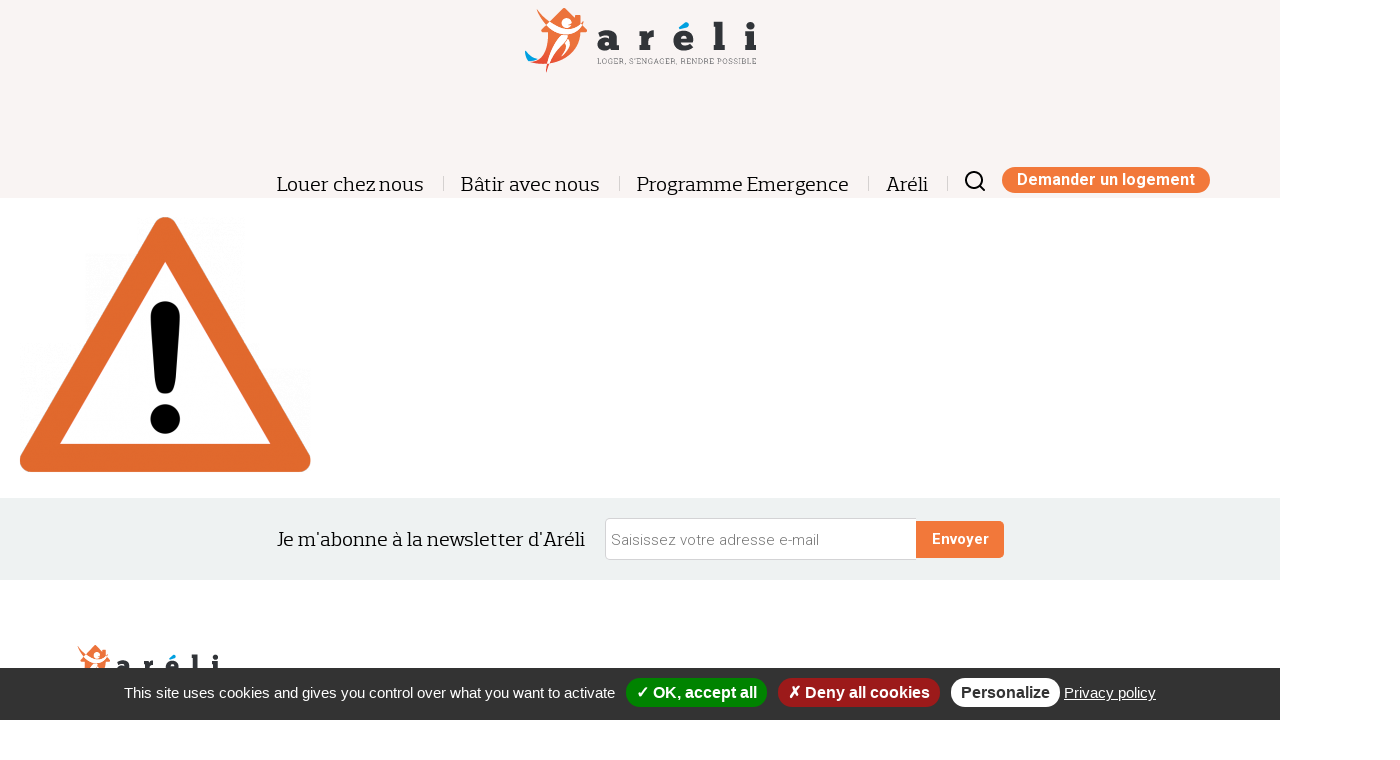

--- FILE ---
content_type: text/html; charset=UTF-8
request_url: https://www.areli.fr/se-loger-chez-areli/demande-de-logement-ligne/attention/
body_size: 6767
content:
	<!doctype html>
<!--[if lt IE 7]><html class="no-js ie ie6 lt-ie9 lt-ie8 lt-ie7" lang="fr-FR"> <![endif]-->
<!--[if IE 7]><html class="no-js ie ie7 lt-ie9 lt-ie8" lang="fr-FR"> <![endif]-->
<!--[if IE 8]><html class="no-js ie ie8 lt-ie9" lang="fr-FR"> <![endif]-->
<!--[if gt IE 8]><!-->
	<html
	class="no-js" lang="fr-FR"> <!--<![endif]-->
	<head>
		<meta charset="UTF-8">
		<title>Attention - Areli</title>

		<meta http-equiv="Content-Type" content="text/html; charset=UTF-8">
		<meta http-equiv="X-UA-Compatible" content="IE=edge,chrome=1">
		<meta name="viewport" content="initial-scale=1,width=device-width, minimum-scale=1.0, maximum-scale=1.0">
		<link rel="pingback" href="https://www.areli.fr/xmlrpc.php">
		<link href='https://fonts.googleapis.com/css?family=Roboto:300,400,500,700' rel='stylesheet' type='text/css'>
		
		
		<meta name='robots' content='index, follow, max-image-preview:large, max-snippet:-1, max-video-preview:-1' />
	<style>img:is([sizes="auto" i], [sizes^="auto," i]) { contain-intrinsic-size: 3000px 1500px }</style>
	
	<!-- This site is optimized with the Yoast SEO plugin v26.4 - https://yoast.com/wordpress/plugins/seo/ -->
	<link rel="canonical" href="https://www.areli.fr/se-loger-chez-areli/demande-de-logement-ligne/attention/" />
	<meta property="og:locale" content="fr_FR" />
	<meta property="og:type" content="article" />
	<meta property="og:title" content="Attention - Areli" />
	<meta property="og:url" content="https://www.areli.fr/se-loger-chez-areli/demande-de-logement-ligne/attention/" />
	<meta property="og:site_name" content="Areli" />
	<meta property="article:modified_time" content="2017-10-24T14:52:49+00:00" />
	<meta property="og:image" content="https://www.areli.fr/se-loger-chez-areli/demande-de-logement-ligne/attention" />
	<meta property="og:image:width" content="628" />
	<meta property="og:image:height" content="550" />
	<meta property="og:image:type" content="image/png" />
	<meta name="twitter:card" content="summary_large_image" />
	<script type="application/ld+json" class="yoast-schema-graph">{"@context":"https://schema.org","@graph":[{"@type":"WebPage","@id":"https://www.areli.fr/se-loger-chez-areli/demande-de-logement-ligne/attention/","url":"https://www.areli.fr/se-loger-chez-areli/demande-de-logement-ligne/attention/","name":"Attention - Areli","isPartOf":{"@id":"https://www.areli.fr/#website"},"primaryImageOfPage":{"@id":"https://www.areli.fr/se-loger-chez-areli/demande-de-logement-ligne/attention/#primaryimage"},"image":{"@id":"https://www.areli.fr/se-loger-chez-areli/demande-de-logement-ligne/attention/#primaryimage"},"thumbnailUrl":"https://www.areli.fr/wp-content/uploads/2017/10/Attention.png","datePublished":"2017-10-24T14:44:28+00:00","dateModified":"2017-10-24T14:52:49+00:00","breadcrumb":{"@id":"https://www.areli.fr/se-loger-chez-areli/demande-de-logement-ligne/attention/#breadcrumb"},"inLanguage":"fr-FR","potentialAction":[{"@type":"ReadAction","target":["https://www.areli.fr/se-loger-chez-areli/demande-de-logement-ligne/attention/"]}]},{"@type":"ImageObject","inLanguage":"fr-FR","@id":"https://www.areli.fr/se-loger-chez-areli/demande-de-logement-ligne/attention/#primaryimage","url":"https://www.areli.fr/wp-content/uploads/2017/10/Attention.png","contentUrl":"https://www.areli.fr/wp-content/uploads/2017/10/Attention.png","width":628,"height":550},{"@type":"BreadcrumbList","@id":"https://www.areli.fr/se-loger-chez-areli/demande-de-logement-ligne/attention/#breadcrumb","itemListElement":[{"@type":"ListItem","position":1,"name":"Accueil","item":"https://www.areli.fr/"},{"@type":"ListItem","position":2,"name":"Louer chez nous","item":"https://www.areli.fr/se-loger-chez-areli/"},{"@type":"ListItem","position":3,"name":"Demande de logement en ligne","item":"https://www.areli.fr/se-loger-chez-areli/demande-de-logement-ligne/"},{"@type":"ListItem","position":4,"name":"Attention"}]},{"@type":"WebSite","@id":"https://www.areli.fr/#website","url":"https://www.areli.fr/","name":"Areli","description":"Areli","potentialAction":[{"@type":"SearchAction","target":{"@type":"EntryPoint","urlTemplate":"https://www.areli.fr/?s={search_term_string}"},"query-input":{"@type":"PropertyValueSpecification","valueRequired":true,"valueName":"search_term_string"}}],"inLanguage":"fr-FR"}]}</script>
	<!-- / Yoast SEO plugin. -->


<link rel='stylesheet' id='validate-engine-css-css' href='https://www.areli.fr/wp-content/plugins/wysija-newsletters/css/validationEngine.jquery.css?ver=v1.3.0' type='text/css' media='all' />
<link rel='stylesheet' id='wp-block-library-css' href='https://www.areli.fr/wp-includes/css/dist/block-library/style.min.css?ver=v1.3.0' type='text/css' media='all' />
<style id='classic-theme-styles-inline-css' type='text/css'>
/*! This file is auto-generated */
.wp-block-button__link{color:#fff;background-color:#32373c;border-radius:9999px;box-shadow:none;text-decoration:none;padding:calc(.667em + 2px) calc(1.333em + 2px);font-size:1.125em}.wp-block-file__button{background:#32373c;color:#fff;text-decoration:none}
</style>
<style id='global-styles-inline-css' type='text/css'>
:root{--wp--preset--aspect-ratio--square: 1;--wp--preset--aspect-ratio--4-3: 4/3;--wp--preset--aspect-ratio--3-4: 3/4;--wp--preset--aspect-ratio--3-2: 3/2;--wp--preset--aspect-ratio--2-3: 2/3;--wp--preset--aspect-ratio--16-9: 16/9;--wp--preset--aspect-ratio--9-16: 9/16;--wp--preset--color--black: #000000;--wp--preset--color--cyan-bluish-gray: #abb8c3;--wp--preset--color--white: #ffffff;--wp--preset--color--pale-pink: #f78da7;--wp--preset--color--vivid-red: #cf2e2e;--wp--preset--color--luminous-vivid-orange: #ff6900;--wp--preset--color--luminous-vivid-amber: #fcb900;--wp--preset--color--light-green-cyan: #7bdcb5;--wp--preset--color--vivid-green-cyan: #00d084;--wp--preset--color--pale-cyan-blue: #8ed1fc;--wp--preset--color--vivid-cyan-blue: #0693e3;--wp--preset--color--vivid-purple: #9b51e0;--wp--preset--gradient--vivid-cyan-blue-to-vivid-purple: linear-gradient(135deg,rgba(6,147,227,1) 0%,rgb(155,81,224) 100%);--wp--preset--gradient--light-green-cyan-to-vivid-green-cyan: linear-gradient(135deg,rgb(122,220,180) 0%,rgb(0,208,130) 100%);--wp--preset--gradient--luminous-vivid-amber-to-luminous-vivid-orange: linear-gradient(135deg,rgba(252,185,0,1) 0%,rgba(255,105,0,1) 100%);--wp--preset--gradient--luminous-vivid-orange-to-vivid-red: linear-gradient(135deg,rgba(255,105,0,1) 0%,rgb(207,46,46) 100%);--wp--preset--gradient--very-light-gray-to-cyan-bluish-gray: linear-gradient(135deg,rgb(238,238,238) 0%,rgb(169,184,195) 100%);--wp--preset--gradient--cool-to-warm-spectrum: linear-gradient(135deg,rgb(74,234,220) 0%,rgb(151,120,209) 20%,rgb(207,42,186) 40%,rgb(238,44,130) 60%,rgb(251,105,98) 80%,rgb(254,248,76) 100%);--wp--preset--gradient--blush-light-purple: linear-gradient(135deg,rgb(255,206,236) 0%,rgb(152,150,240) 100%);--wp--preset--gradient--blush-bordeaux: linear-gradient(135deg,rgb(254,205,165) 0%,rgb(254,45,45) 50%,rgb(107,0,62) 100%);--wp--preset--gradient--luminous-dusk: linear-gradient(135deg,rgb(255,203,112) 0%,rgb(199,81,192) 50%,rgb(65,88,208) 100%);--wp--preset--gradient--pale-ocean: linear-gradient(135deg,rgb(255,245,203) 0%,rgb(182,227,212) 50%,rgb(51,167,181) 100%);--wp--preset--gradient--electric-grass: linear-gradient(135deg,rgb(202,248,128) 0%,rgb(113,206,126) 100%);--wp--preset--gradient--midnight: linear-gradient(135deg,rgb(2,3,129) 0%,rgb(40,116,252) 100%);--wp--preset--font-size--small: 13px;--wp--preset--font-size--medium: 20px;--wp--preset--font-size--large: 36px;--wp--preset--font-size--x-large: 42px;--wp--preset--spacing--20: 0.44rem;--wp--preset--spacing--30: 0.67rem;--wp--preset--spacing--40: 1rem;--wp--preset--spacing--50: 1.5rem;--wp--preset--spacing--60: 2.25rem;--wp--preset--spacing--70: 3.38rem;--wp--preset--spacing--80: 5.06rem;--wp--preset--shadow--natural: 6px 6px 9px rgba(0, 0, 0, 0.2);--wp--preset--shadow--deep: 12px 12px 50px rgba(0, 0, 0, 0.4);--wp--preset--shadow--sharp: 6px 6px 0px rgba(0, 0, 0, 0.2);--wp--preset--shadow--outlined: 6px 6px 0px -3px rgba(255, 255, 255, 1), 6px 6px rgba(0, 0, 0, 1);--wp--preset--shadow--crisp: 6px 6px 0px rgba(0, 0, 0, 1);}:where(.is-layout-flex){gap: 0.5em;}:where(.is-layout-grid){gap: 0.5em;}body .is-layout-flex{display: flex;}.is-layout-flex{flex-wrap: wrap;align-items: center;}.is-layout-flex > :is(*, div){margin: 0;}body .is-layout-grid{display: grid;}.is-layout-grid > :is(*, div){margin: 0;}:where(.wp-block-columns.is-layout-flex){gap: 2em;}:where(.wp-block-columns.is-layout-grid){gap: 2em;}:where(.wp-block-post-template.is-layout-flex){gap: 1.25em;}:where(.wp-block-post-template.is-layout-grid){gap: 1.25em;}.has-black-color{color: var(--wp--preset--color--black) !important;}.has-cyan-bluish-gray-color{color: var(--wp--preset--color--cyan-bluish-gray) !important;}.has-white-color{color: var(--wp--preset--color--white) !important;}.has-pale-pink-color{color: var(--wp--preset--color--pale-pink) !important;}.has-vivid-red-color{color: var(--wp--preset--color--vivid-red) !important;}.has-luminous-vivid-orange-color{color: var(--wp--preset--color--luminous-vivid-orange) !important;}.has-luminous-vivid-amber-color{color: var(--wp--preset--color--luminous-vivid-amber) !important;}.has-light-green-cyan-color{color: var(--wp--preset--color--light-green-cyan) !important;}.has-vivid-green-cyan-color{color: var(--wp--preset--color--vivid-green-cyan) !important;}.has-pale-cyan-blue-color{color: var(--wp--preset--color--pale-cyan-blue) !important;}.has-vivid-cyan-blue-color{color: var(--wp--preset--color--vivid-cyan-blue) !important;}.has-vivid-purple-color{color: var(--wp--preset--color--vivid-purple) !important;}.has-black-background-color{background-color: var(--wp--preset--color--black) !important;}.has-cyan-bluish-gray-background-color{background-color: var(--wp--preset--color--cyan-bluish-gray) !important;}.has-white-background-color{background-color: var(--wp--preset--color--white) !important;}.has-pale-pink-background-color{background-color: var(--wp--preset--color--pale-pink) !important;}.has-vivid-red-background-color{background-color: var(--wp--preset--color--vivid-red) !important;}.has-luminous-vivid-orange-background-color{background-color: var(--wp--preset--color--luminous-vivid-orange) !important;}.has-luminous-vivid-amber-background-color{background-color: var(--wp--preset--color--luminous-vivid-amber) !important;}.has-light-green-cyan-background-color{background-color: var(--wp--preset--color--light-green-cyan) !important;}.has-vivid-green-cyan-background-color{background-color: var(--wp--preset--color--vivid-green-cyan) !important;}.has-pale-cyan-blue-background-color{background-color: var(--wp--preset--color--pale-cyan-blue) !important;}.has-vivid-cyan-blue-background-color{background-color: var(--wp--preset--color--vivid-cyan-blue) !important;}.has-vivid-purple-background-color{background-color: var(--wp--preset--color--vivid-purple) !important;}.has-black-border-color{border-color: var(--wp--preset--color--black) !important;}.has-cyan-bluish-gray-border-color{border-color: var(--wp--preset--color--cyan-bluish-gray) !important;}.has-white-border-color{border-color: var(--wp--preset--color--white) !important;}.has-pale-pink-border-color{border-color: var(--wp--preset--color--pale-pink) !important;}.has-vivid-red-border-color{border-color: var(--wp--preset--color--vivid-red) !important;}.has-luminous-vivid-orange-border-color{border-color: var(--wp--preset--color--luminous-vivid-orange) !important;}.has-luminous-vivid-amber-border-color{border-color: var(--wp--preset--color--luminous-vivid-amber) !important;}.has-light-green-cyan-border-color{border-color: var(--wp--preset--color--light-green-cyan) !important;}.has-vivid-green-cyan-border-color{border-color: var(--wp--preset--color--vivid-green-cyan) !important;}.has-pale-cyan-blue-border-color{border-color: var(--wp--preset--color--pale-cyan-blue) !important;}.has-vivid-cyan-blue-border-color{border-color: var(--wp--preset--color--vivid-cyan-blue) !important;}.has-vivid-purple-border-color{border-color: var(--wp--preset--color--vivid-purple) !important;}.has-vivid-cyan-blue-to-vivid-purple-gradient-background{background: var(--wp--preset--gradient--vivid-cyan-blue-to-vivid-purple) !important;}.has-light-green-cyan-to-vivid-green-cyan-gradient-background{background: var(--wp--preset--gradient--light-green-cyan-to-vivid-green-cyan) !important;}.has-luminous-vivid-amber-to-luminous-vivid-orange-gradient-background{background: var(--wp--preset--gradient--luminous-vivid-amber-to-luminous-vivid-orange) !important;}.has-luminous-vivid-orange-to-vivid-red-gradient-background{background: var(--wp--preset--gradient--luminous-vivid-orange-to-vivid-red) !important;}.has-very-light-gray-to-cyan-bluish-gray-gradient-background{background: var(--wp--preset--gradient--very-light-gray-to-cyan-bluish-gray) !important;}.has-cool-to-warm-spectrum-gradient-background{background: var(--wp--preset--gradient--cool-to-warm-spectrum) !important;}.has-blush-light-purple-gradient-background{background: var(--wp--preset--gradient--blush-light-purple) !important;}.has-blush-bordeaux-gradient-background{background: var(--wp--preset--gradient--blush-bordeaux) !important;}.has-luminous-dusk-gradient-background{background: var(--wp--preset--gradient--luminous-dusk) !important;}.has-pale-ocean-gradient-background{background: var(--wp--preset--gradient--pale-ocean) !important;}.has-electric-grass-gradient-background{background: var(--wp--preset--gradient--electric-grass) !important;}.has-midnight-gradient-background{background: var(--wp--preset--gradient--midnight) !important;}.has-small-font-size{font-size: var(--wp--preset--font-size--small) !important;}.has-medium-font-size{font-size: var(--wp--preset--font-size--medium) !important;}.has-large-font-size{font-size: var(--wp--preset--font-size--large) !important;}.has-x-large-font-size{font-size: var(--wp--preset--font-size--x-large) !important;}
:where(.wp-block-post-template.is-layout-flex){gap: 1.25em;}:where(.wp-block-post-template.is-layout-grid){gap: 1.25em;}
:where(.wp-block-columns.is-layout-flex){gap: 2em;}:where(.wp-block-columns.is-layout-grid){gap: 2em;}
:root :where(.wp-block-pullquote){font-size: 1.5em;line-height: 1.6;}
</style>
<link rel='stylesheet' id='js_composer_front-css' href='//www.areli.fr/wp-content/uploads/js_composer/js_composer_front_custom.css?ver=v1.3.0' type='text/css' media='all' />
<link rel='stylesheet' id='in-skin-tarteaucitron-css' href='https://www.areli.fr/wp-content/themes/in-skin/web/vendor/tarteaucitron/css/tarteaucitron.css?ver=v1.3.0' type='text/css' media='all' />
<link rel='stylesheet' id='in-skin-styles-css-css' href='https://www.areli.fr/wp-content/themes/in-skin/web/css/main.css?ver=v1.3.0' type='text/css' media='all' />
<link rel='stylesheet' id='tablepress-default-css' href='https://www.areli.fr/wp-content/plugins/tablepress/css/build/default.css?ver=v1.3.0' type='text/css' media='all' />
<link rel='stylesheet' id='js_composer_custom_css-css' href='//www.areli.fr/wp-content/uploads/js_composer/custom.css?ver=v1.3.0' type='text/css' media='all' />
<script type="text/javascript" src="https://www.areli.fr/wp-includes/js/jquery/jquery.min.js?ver=v1.3.0" id="jquery-core-js"></script>
<script type="text/javascript" src="https://www.areli.fr/wp-includes/js/jquery/jquery-migrate.min.js?ver=v1.3.0" id="jquery-migrate-js"></script>
<script></script><link rel="https://api.w.org/" href="https://www.areli.fr/wp-json/" /><link rel="alternate" title="JSON" type="application/json" href="https://www.areli.fr/wp-json/wp/v2/media/3463" /><link rel="EditURI" type="application/rsd+xml" title="RSD" href="https://www.areli.fr/xmlrpc.php?rsd" />
<link rel='shortlink' href='https://www.areli.fr/?p=3463' />
<link rel="alternate" title="oEmbed (JSON)" type="application/json+oembed" href="https://www.areli.fr/wp-json/oembed/1.0/embed?url=https%3A%2F%2Fwww.areli.fr%2Fse-loger-chez-areli%2Fdemande-de-logement-ligne%2Fattention%2F" />
<link rel="alternate" title="oEmbed (XML)" type="text/xml+oembed" href="https://www.areli.fr/wp-json/oembed/1.0/embed?url=https%3A%2F%2Fwww.areli.fr%2Fse-loger-chez-areli%2Fdemande-de-logement-ligne%2Fattention%2F&#038;format=xml" />
<noscript><style> .wpb_animate_when_almost_visible { opacity: 1; }</style></noscript>

		<!-- Todo : add favicons -->
		<link rel="icon" href="https://www.areli.fr/wp-content/themes/in-skin/web/img/favicon-areli.jpg"/>
		<link rel="icon" type="image/jpg" href="https://www.areli.fr/wp-content/themes/in-skin/web/img/favicon-areli.jpg"/>

	</head>
</html>

<body class="attachment wp-singular attachment-template-default attachmentid-3463 attachment-png wp-theme-in-skin wpb-js-composer js-comp-ver-8.7.2 vc_responsive" data-template="base.twig">
	<a id="backToTop"></a>
	<button id="main-nav-mob-button" class="main-nav-mob-button" >Menu Mobile</button>
<header id="header" class="header">
  <div id="header-content" class="header-content">
    <section id="header-info" class="header-info vc_row wpb_row vc_row-fluid">
      <div class="vc_col-sm-12 wpb_column vc_column_container" >
                  <h1 class="hdr-logo logo" role="banner">
	<a class="hdr-logo-link" href="/" rel="home"><img src="https://www.areli.fr/wp-content/themes/in-skin/web/img/logo-areli-header.svg" alt="Areli" width="" height="" /></a>
</h1><!--
        --><div class="global-nav">
            <nav id="main-nav" class="main-nav" role="navigation">
  <ul class="nav">
      <li class="nav-item  menu-item menu-item-type-post_type menu-item-object-page menu-item-36 menu-item-has-children">
              <a class="nav-link menu-item menu-item-type-post_type menu-item-object-page menu-item-36 menu-item-has-children" href="#">Louer chez nous</a>
                    <ul class="nav nav-drop">
                  <li class="nav-drop-item">
            <a class="nav-link menu-item menu-item-type-post_type menu-item-object-page menu-item-5149" href="https://www.areli.fr/se-loger-chez-areli/les-logements-meubles-en-location-temporaire/">Nos logements meublés en location temporaire</a>
          </li>
                  <li class="nav-drop-item">
            <a class="nav-link menu-item menu-item-type-post_type menu-item-object-page menu-item-5292" href="https://www.areli.fr/se-loger-chez-areli/logements-seniors/">Nos logements pour seniors</a>
          </li>
                  <li class="nav-drop-item">
            <a class="nav-link menu-item menu-item-type-post_type menu-item-object-page menu-item-5232" href="https://www.areli.fr/se-loger-chez-areli/location-classique/">Nos logements en location classique</a>
          </li>
                  <li class="nav-drop-item">
            <a class="nav-link menu-item menu-item-type-post_type menu-item-object-page menu-item-5248" href="https://www.areli.fr/se-loger-chez-areli/logements-accompagnement-social/">Nos logements avec accompagnement social</a>
          </li>
                  <li class="nav-drop-item">
            <a class="nav-link menu-item menu-item-type-post_type menu-item-object-page menu-item-5222" href="https://www.areli.fr/se-loger-chez-areli/les-logements-jeunes-etudiants/">Nos logements pour jeunes actifs et étudiants</a>
          </li>
                  <li class="nav-drop-item">
            <a class="nav-link menu-button button orange menu-item menu-item-type-post_type menu-item-object-page menu-item-146" href="https://www.areli.fr/se-loger-chez-areli/demande-de-logement-ligne/">Demande de logement en ligne</a>
          </li>
                </ul>
          </li>
      <li class="nav-item  menu-item menu-item-type-post_type menu-item-object-page menu-item-978 menu-item-has-children">
              <a class="nav-link menu-item menu-item-type-post_type menu-item-object-page menu-item-978 menu-item-has-children" href="#">Bâtir avec nous</a>
                    <ul class="nav nav-drop">
                  <li class="nav-drop-item">
            <a class="nav-link menu-item menu-item-type-post_type menu-item-object-page menu-item-979" href="https://www.areli.fr/batir-ensemble/notre-mission/">Bâtir ensemble</a>
          </li>
                  <li class="nav-drop-item">
            <a class="nav-link menu-item menu-item-type-post_type menu-item-object-page menu-item-155" href="https://www.areli.fr/batir-ensemble/realisations-projets-2/">Réalisations et projets</a>
          </li>
                  <li class="nav-drop-item">
            <a class="nav-link menu-item menu-item-type-post_type menu-item-object-page menu-item-151" href="https://www.areli.fr/en-savoir-plus-sur-areli/nos-solutions-logement-innovantes/">Notre dynamique d&rsquo;innovation</a>
          </li>
                  <li class="nav-drop-item">
            <a class="nav-link menu-item menu-item-type-post_type menu-item-object-page menu-item-156" href="https://www.areli.fr/batir-ensemble/temoignages/">Questions fréquentes</a>
          </li>
                </ul>
          </li>
      <li class="nav-item  menu-item menu-item-type-post_type menu-item-object-page menu-item-157 menu-item-has-children">
              <a class="nav-link menu-item menu-item-type-post_type menu-item-object-page menu-item-157 menu-item-has-children" href="#">Programme Emergence</a>
                    <ul class="nav nav-drop">
                  <li class="nav-drop-item">
            <a class="nav-link menu-item menu-item-type-post_type menu-item-object-page menu-item-3890" href="https://www.areli.fr/le-programme-emergence/le-programme-emergence/">Le programme Emergence</a>
          </li>
                  <li class="nav-drop-item">
            <a class="nav-link menu-item menu-item-type-post_type menu-item-object-page menu-item-4266" href="https://www.areli.fr/le-programme-emergence/devenir-entreprise-marraine/">Devenir entreprise marraine</a>
          </li>
                  <li class="nav-drop-item">
            <a class="nav-link menu-item menu-item-type-post_type menu-item-object-page menu-item-3891" href="https://www.areli.fr/le-programme-emergence/les-entreprises-et-acteurs-engages/">Les partenaires engagés</a>
          </li>
                  <li class="nav-drop-item">
            <a class="nav-link menu-item menu-item-type-post_type menu-item-object-page menu-item-3892" href="https://www.areli.fr/le-programme-emergence/devenir-laureat/">Devenir lauréat</a>
          </li>
                  <li class="nav-drop-item">
            <a class="nav-link menu-item menu-item-type-post_type menu-item-object-page menu-item-2076" href="https://www.areli.fr/le-programme-emergence/actualites-emergence/">Actualités Emergence</a>
          </li>
                  <li class="nav-drop-item">
            <a class="nav-link menu-item menu-item-type-post_type menu-item-object-page menu-item-2065" href="https://www.areli.fr/le-programme-emergence/faq/">Questions fréquentes</a>
          </li>
                </ul>
          </li>
      <li class="nav-item  menu-item menu-item-type-post_type menu-item-object-page menu-item-5142 menu-item-has-children">
              <a class="nav-link menu-item menu-item-type-post_type menu-item-object-page menu-item-5142 menu-item-has-children" href="#">Aréli</a>
                    <ul class="nav nav-drop">
                  <li class="nav-drop-item">
            <a class="nav-link menu-item menu-item-type-post_type menu-item-object-page menu-item-5143 menu-item-has-children" href="https://www.areli.fr/en-savoir-plus-sur-areli/presentation/">Présentation</a>
          </li>
                  <li class="nav-drop-item">
            <a class="nav-link menu-item menu-item-type-post_type menu-item-object-page menu-item-6340 menu-item-has-children" href="https://www.areli.fr/en-savoir-plus-sur-areli/nos-activites/">Nos activités</a>
          </li>
                  <li class="nav-drop-item">
            <a class="nav-link menu-item menu-item-type-post_type menu-item-object-page menu-item-5907" href="https://www.areli.fr/en-savoir-plus-sur-areli/nos-marches-et-consultations/">Nos appels d&rsquo;offres</a>
          </li>
                  <li class="nav-drop-item">
            <a class="nav-link menu-item menu-item-type-post_type menu-item-object-page menu-item-6134" href="https://www.areli.fr/en-savoir-plus-sur-areli/nos-offres-demploi-et-de-stage/">Nos offres d&#8217;emploi et de stage</a>
          </li>
                </ul>
          </li>
    </ul>
</nav><!-- #nav -->
            <div id="mini-search" class="mini-search">
	<p>
		<a href="/?s=">
			<svg xmlns="http://www.w3.org/2000/svg" width="20" height="20" fill="none" viewBox="0 0 20 20">
				<path fill="#000" fill-rule="evenodd" d="M2 9c0-3.866 3.134-7 7-7s7 3.134 7 7c0 1.886-.746 3.598-1.959 4.856-.034.027-.067.056-.098.087-.031.031-.06.064-.087.098C12.598 15.254 10.886 16 9 16c-3.866 0-7-3.134-7-7zm12.618 7.032C13.078 17.264 11.125 18 9 18c-4.97 0-9-4.03-9-9s4.03-9 9-9 9 4.03 9 9c0 2.125-.736 4.078-1.968 5.618l3.675 3.675c.39.39.39 1.024 0 1.414-.39.39-1.024.39-1.414 0l-3.675-3.675z" clip-rule="evenodd"/>
			</svg>
			<span class="mobile-info">Rechercher sur Areli.com</span>
		</a>
	</p>
</div>
            <ul id="main-nav-button-logement" class="main-nav main-nav-button">
	<li class="nav-item nav-item-btn" ><a href="/demande-de-logement-ligne/" class="button orange">Demander un logement</a></li>
</ul>
        </div>
              </div>
    </section>

    <div class="vc_row-full-width"></div>
                  </div>
</header>
	<div id="content" role="main" class="skin-page content-wrapper">
		<section class="main-content container">
				<div class="content-wrapper">
		<div class="post-type post-type-attachment" id="post-3463">
			<section class="post-type-content post-type-content-attachment">
				<p class="attachment"><a href='https://www.areli.fr/wp-content/uploads/2017/10/Attention.png'><img loading="lazy" decoding="async" width="300" height="263" src="https://www.areli.fr/wp-content/uploads/2017/10/Attention-300x263.png" class="attachment-medium size-medium" alt="" srcset="https://www.areli.fr/wp-content/uploads/2017/10/Attention-300x263.png 300w, https://www.areli.fr/wp-content/uploads/2017/10/Attention-600x525.png 600w, https://www.areli.fr/wp-content/uploads/2017/10/Attention-390x342.png 390w, https://www.areli.fr/wp-content/uploads/2017/10/Attention-110x96.png 110w, https://www.areli.fr/wp-content/uploads/2017/10/Attention.png 628w" sizes="auto, (max-width: 300px) 100vw, 300px" /></a></p>

			</section>
		</div>
	</div><!-- /content-wrapper -->
		</section>
	</div>
				

			<div class="vc_row wpb_row vc_row-fluid vc_row-no-padding">
			<div class="vc_col-sm-12 wpb_column vc_column_container ">
				<div class="wpb_wrapper">
					<div class="in-newsletter-subscribe">
						<form name="in-newsletter-subscribe-form" method="get" action="https://www.areli.fr/abonnement-a-la-newsletter/">
							<label>Je m'abonne à la newsletter d'Aréli</label><input type="text" class="input-email" name="email" value="" placeholder="Saisissez votre adresse e-mail"/><input type="submit" class="input-submit" value="Envoyer"/>
						</form>
						<!--<iframe scrolling="no" marginheight="0" marginwidth="0" src="https://app.mailjet.com/widget/iframe/1vGX/h7" width="100%" height="70" style="text-align: center;"></iframe>-->
					</div>
				</div>
			</div>
		</div>
		<div class="vc_row-full-width"></div>
	
<footer id="footer" class="footer skin-page">
	<div id="footer-content" class="footer-content">
		<section id="footer-info" class="footer-info vc_row wpb_row vc_row-fluid">
			<div class="vc_col-sm-12 wpb_column vc_column_container">
				<div class="hdr-footer-logo footer-logo vc_col-xs-6 vc_col-sm-5 vc_col-lg-5" role="banner">
					<a class="hdr-footer-logo-link" href="/" rel="home"><img src="https://www.areli.fr/wp-content/themes/in-skin/web/img/logo-footer-areli.svg" alt="Areli" width="" height=""/></a><!--
						            --><address>
						207 boulevard de la Liberté, 59011 Lille<br/>
						Tel : 03 20 57 17 11
					</address>
				</div><!--
					          --><div class="footer-shortcut-item vc_col-xs-6 vc_col-sm-7 vc_col-lg-7 align-right">
					<p class="align-right">
											</p>
				</div>
							</div>
		</section>
		<div class="vc_row-full-width"></div>
		<nav id="footer-nav" class="footer-nav vc_row wpb_row vc_row-fluid" role="navigation">
			<div class="vc_col-sm-12 wpb_column vc_column_container">
				<ul class="nav">
											<li class="nav-item  menu-item menu-item-type-post_type menu-item-object-page menu-item-38">
							<a class="nav-link" href="https://www.areli.fr/menu-bas/plan-du-site/">Plan du site</a>
													</li>
											<li class="nav-item  menu-item menu-item-type-post_type menu-item-object-page menu-item-37">
							<a class="nav-link" href="https://www.areli.fr/menu-bas/mentions-legales/">Mentions légales</a>
													</li>
									</ul>
			</nav>
			<!-- #nav -->
			<div class="vc_row-full-width"></div>
		</div>
	</div>
</footer>
<script type="speculationrules">
{"prefetch":[{"source":"document","where":{"and":[{"href_matches":"\/*"},{"not":{"href_matches":["\/wp-*.php","\/wp-admin\/*","\/wp-content\/uploads\/*","\/wp-content\/*","\/wp-content\/plugins\/*","\/wp-content\/themes\/in-skin\/*","\/*\\?(.+)"]}},{"not":{"selector_matches":"a[rel~=\"nofollow\"]"}},{"not":{"selector_matches":".no-prefetch, .no-prefetch a"}}]},"eagerness":"conservative"}]}
</script>
<script type="text/javascript" src="https://www.areli.fr/wp-content/themes/in-skin/web/js/vendors/modernizr.js?ver=v1.3.0" id="in-skin-modernizr-js"></script>
<script type="text/javascript" src="https://www.areli.fr/wp-content/themes/in-skin/web/js/vendors/jquery.touchwipe.min.js?ver=v1.3.0" id="in-skin-touchwipe-js"></script>
<script type="text/javascript" src="https://www.areli.fr/wp-content/themes/in-skin/web/js/vendors/Menu.min.js?ver=v1.3.0" id="in-skin-menu-js"></script>
<script type="text/javascript" src="https://www.areli.fr/wp-content/themes/in-skin/web/js/vendors/menu.Mobile.js?ver=v1.3.0" id="in-skin-menu-mob-js"></script>
<script type="text/javascript" src="https://www.areli.fr/wp-content/themes/in-skin/web/js/vendors/bootstrap-multiselect.js?ver=v1.3.0" id="in-skin-multiselect-bootstrap-js"></script>
<script type="text/javascript" src="https://www.areli.fr/wp-content/themes/in-skin/web/vendor/tarteaucitron/tarteaucitron.js?ver=v1.3.0" id="in-skin-tarteaucitron-js"></script>
<script type="text/javascript" src="https://www.areli.fr/wp-content/themes/in-skin/web/vendor/tarteaucitron/tarteaucitron.services.js?ver=v1.3.0" id="in-skin-tarteaucitron-services-js"></script>
<script type="text/javascript" src="https://www.areli.fr/wp-content/themes/in-skin/web/js/main.js?ver=v1.3.0" id="in-skin-main-js-js"></script>
<script type="text/javascript" src="https://www.areli.fr/wp-content/plugins/js_composer/assets/js/dist/js_composer_front.min.js?ver=v1.3.0" id="wpb_composer_front_js-js"></script>
<script></script>
<div
	class="tagGA">
		<script type="text/javascript" nonce="f2jcLjj7L39P4G">
		if (typeof(tarteaucitron) !== 'undefined') {
tarteaucitron.user.gajsUa = 'UA-69452888-1';
tarteaucitron.user.gajsMore = function () { /* add here your optionnal _ga.push() */
};
(tarteaucitron.job = tarteaucitron.job || []).push('gajs');
}
	</script>
</div>
		</body></html>


--- FILE ---
content_type: text/css
request_url: https://www.areli.fr/wp-content/themes/in-skin/web/css/main.css?ver=v1.3.0
body_size: 15945
content:
@import url(src/tools/jscrollpane.css);@import url(src/tools/bootstrap-multiselect.css);@font-face{font-family:"prelo_slab_bookbook";src:url("../fonts/book/preloslab-book-webfont.eot");src:url("../fonts/book/preloslab-book-webfont.eot?#iefix") format("embedded-opentype"),url("../fonts/book/preloslab-book-webfont.woff") format("woff"),url("../fonts/book/preloslab-book-webfont.ttf") format("truetype"),url("../fonts/book/preloslab-book-webfont.svg#prelo_slab_bookbook") format("svg");font-weight:normal;font-style:normal}@font-face{font-family:"prelo_slab_semiboldsemibold";src:url("../fonts/semibold/preloslab-semibold-webfont.eot");src:url("../fonts/semibold/preloslab-semibold-webfont.eot?#iefix") format("embedded-opentype"),url("../fonts/semibold/preloslab-semibold-webfont.woff") format("woff"),url("../fonts/semibold/preloslab-semibold-webfont.ttf") format("truetype"),url("../fonts/semibold/preloslab-semibold-webfont.svg#prelo_slab_semiboldsemibold") format("svg");font-weight:normal;font-style:normal}@font-face{font-family:"prelo_slab_lightlight";src:url("../fonts/light/preloslab-light-webfont.eot");src:url("../fonts/light/preloslab-light-webfont.eot?#iefix") format("embedded-opentype"),url("../fonts/light/preloslab-light-webfont.woff") format("woff"),url("../fonts/light/preloslab-light-webfont.ttf") format("truetype"),url("../fonts/light/preloslab-light-webfont.svg#prelo_slab_lightlight") format("svg");font-weight:normal;font-style:normal}h1,.h1-like{margin:0 0 35px;font-family:"prelo_slab_bookbook",sans-serif;font-size:5em;line-height:1em;color:#000}h2,.h2-like{margin:0 0 20px;font-family:"prelo_slab_bookbook",sans-serif;font-size:4em;line-height:1.2em;color:#000}h3,.h3-like,.in-quotes .title{margin:0 0 25px;font-family:"prelo_slab_bookbook",sans-serif;font-size:3em;line-height:1.2em;color:#000}table thead th,.tablepress thead th,h4,.h4-like,.map-list-title{margin:0 0 20px;font-family:"Roboto",sans-serif;font-size:2em;line-height:1.2em;color:#000}h5,.h5-like,.faq-title{margin:0 0 20px;font-family:"Roboto",sans-serif;font-size:1.8em;line-height:1.4em;color:#000}h6,.h6-like{margin:15px 0;font-size:1.4em}.nav{display:block;margin:0;padding:0}.nav>*{display:inline-block;margin:5px;padding:0}[type="tel"],[type="email"],[type="url"],[type="search"],[type="date"],[type="time"],[type="datetime"],[type="month"],[type="week"],[type="number"],select,textarea{border:1px solid #000;border-radius:3px;background-color:#fff}:focus[type="tel"],:focus[type="email"],:focus[type="url"],:focus[type="search"],:focus[type="date"],:focus[type="time"],:focus[type="datetime"],:focus[type="month"],:focus[type="week"],:focus[type="number"],select:focus,textarea:focus{outline:none}.button,.button-mobile,.button-orange,.button-orange-bordered,.button-orange-liserer,.button-orange-download,.button-back,[type="submit"],button{border:none;border-radius:30px;padding:13.5px 25px;background-color:transparent;font-size:1.6rem;line-height:1;font-weight:700;text-decoration:none;color:#f2783a}.button:hover,.button-mobile:hover,.button-orange:hover,.button-orange-bordered:hover,.button-orange-liserer:hover,.button-orange-download:hover,.button-back:hover,:hover[type="submit"],button:hover{text-decoration:none}.orange.button,.orange.button-mobile,.orange.button-orange,.orange.button-orange-bordered,.orange.button-orange-liserer,.orange.button-orange-download,.orange.button-back,.orange[type="submit"],button.orange,.orange-mobile.button,.orange-mobile.button-mobile,.orange-mobile.button-orange,.orange-mobile.button-orange-bordered,.orange-mobile.button-orange-liserer,.orange-mobile.button-orange-download,.orange-mobile.button-back,.orange-mobile[type="submit"],button.orange-mobile{background:#f2783a;color:#fff}.orange.button:hover,.orange.button-mobile:hover,.orange.button-orange:hover,.orange.button-orange-bordered:hover,.orange.button-orange-liserer:hover,.orange.button-orange-download:hover,.orange.button-back:hover,.orange:hover[type="submit"],button.orange:hover,.orange-mobile.button:hover,.orange-mobile.button-mobile:hover,.orange-mobile.button-orange:hover,.orange-mobile.button-orange-bordered:hover,.orange-mobile.button-orange-liserer:hover,.orange-mobile.button-orange-download:hover,.orange-mobile.button-back:hover,.orange-mobile:hover[type="submit"],button.orange-mobile:hover{background:#e9580c}.grey.button,.grey.button-mobile,.grey.button-orange,.grey.button-orange-bordered,.grey.button-orange-liserer,.grey.button-orange-download,.grey.button-back,.grey[type="submit"],button.grey{background:#d6e0e0;color:#fff}.grey.button:hover,.grey.button-mobile:hover,.grey.button-orange:hover,.grey.button-orange-bordered:hover,.grey.button-orange-liserer:hover,.grey.button-orange-download:hover,.grey.button-back:hover,.grey:hover[type="submit"],button.grey:hover{background:#e9580c}.blue.button,.blue.button-mobile,.blue.button-orange,.blue.button-orange-bordered,.blue.button-orange-liserer,.blue.button-orange-download,.blue.button-back,.blue[type="submit"],button.blue{background:#0191dc;color:#fff}.blue.button:hover,.blue.button-mobile:hover,.blue.button-orange:hover,.blue.button-orange-bordered:hover,.blue.button-orange-liserer:hover,.blue.button-orange-download:hover,.blue.button-back:hover,.blue:hover[type="submit"],button.blue:hover{background:#e9580c}.button-radius-up.button,.button-radius-up.button-mobile,.button-radius-up.button-orange,.button-radius-up.button-orange-bordered,.button-radius-up.button-orange-liserer,.button-radius-up.button-orange-download,.button-radius-up.button-back,.button-radius-up[type="submit"],button.button-radius-up{border-radius:30px;padding:13.5px 25px;font-size:1.8rem;font-weight:400;line-height:1}.in-blocks-title .content,.in-blocks-picture .content{margin:auto;padding:0 30px;width:1370px;max-width:100%}@media screen and (max-width: 1430px){.in-blocks-title .content,.in-blocks-picture .content{padding-right:0;padding-left:0;width:auto}}.container{margin-right:auto;margin-left:auto;padding-right:0;padding-left:0;overflow:hidden;text-align:left}@media (min-width: 769px){.container{width:auto;overflow:visible;padding-right:15px;padding-left:15px}}@media (min-width: 992px){.container{width:990px}}@media (min-width: 1200px){.container{width:1370px}}.container::before,.container::after{display:table;content:" "}.container::after{clear:both}.container-fluid{margin-right:auto;margin-left:auto;padding-right:15px;padding-left:15px}.container-fluid::before,.container-fluid::after{display:table;content:" "}.container-fluid::after{clear:both}.button,.button-mobile,.button-orange,.button-orange-bordered,.button-orange-liserer,.button-orange-download,.button-back,[type="submit"],button,a,a:hover,.post-list-item .plus,.post-list-item .video,.post-item .post-item-background,.post-item:hover .post-item-background,.post-item:hover .plus,.post-item:hover .video{transition:all 0.5s linear}.in-news-home-link,.in-newsletter-subscribe{padding:20px 0;width:100%;text-align:center}.in-news-home-link,.in-newsletter-subscribe{background:#eef2f2}html{font-size:62.5%;line-height:1.3em}body{position:relative;margin:0;padding:0;font-size:1em}blockquote p,td p,th p,li li,li p,li h1,li h2,li h3,li h4,li h5,li h6,button{font-size:100%}button{display:inline;margin:0;border:none;padding:0;outline:none;cursor:pointer}a img{border:none}img{max-width:100%;height:auto}hr{border:none;height:1px;background-color:#000}.introduction{margin:20px 0;font-family:"Roboto",sans-serif;font-size:2.1em;line-height:1.55em;font-weight:300;color:#000}@media (max-width: 768px){.introduction{font-size:1.5em}}.legend{border:none;border-left:1px solid rgba(0,0,0,0.4);padding-left:10px;font-family:"prelo_slab_lightlight",sans-serif;font-size:1.3em}.single .legend{margin-top:40px}.button,.button-mobile,.button-orange{display:inline-block}.button-orange-bordered{display:inline-block;background-color:#f2783a;color:#fff}.button-orange-bordered:hover{background-color:#e9580c;color:#fff}.button-orange-liserer{display:inline-block;background-color:#fff;border:1px solid #f2783a;color:#f2783a}.button-orange-liserer:hover{color:#e9580c;border-color:#e9580c}.button-orange-download{display:inline-block;padding-left:50px;background-color:#f2783a;background-image:url("../img/ico-download.svg");background-position:center left 20px;background-repeat:no-repeat;color:#fff}.button-orange-download:hover{background-color:#e9580c;color:#fff}.button-back{padding:7px 15px;background-color:#d6e0e0;font-size:1em;font-weight:400;color:#fff}.button-back:hover{background-color:#f2783a;color:#fff}.single-orange-button{background-color:#f2783a;color:white;padding:10px 17px;border-radius:25px;font-size:1.6rem;font-weight:700;text-align:center;text-decoration:none}.single-orange-button:hover{color:white}.content-wrapper .vc_row{margin-top:50px;margin-bottom:50px}.content-wrapper .vc_row:first-child{margin-top:0}.content-wrapper .vc_row.vc_row-no-margin{margin-top:0;margin-bottom:0}.content-wrapper .vc_row.map-filter{margin-bottom:20px}.home .content-wrapper .vc_row{margin-top:0;margin-bottom:0}.no-right-padding{padding-right:0}.no-left-padding{padding-left:0}.vc_separator.wpb_content_element.vc_sep_width_100.vc_sep_pos_align_center.vc_separator_no_text.vc_sep_color_grey{margin:0}iframe{border:none}.single-housing table{border:1px solid #eef2f2;border-spacing:0;border-collapse:separate}.single-housing table thead th,.single-housing table thead td{border:none;background:#eef2f2;font-size:1.8em;font-weight:500}.single-housing table td{border:none;padding:15px 20px}.single-housing table tbody td{border-top:solid 1px #eef2f2}table,.tablepress{border:1px solid #eef2f2}table thead th,.tablepress thead th{border-bottom:none;background:#eef2f2}li{margin:5px 0}p{margin:15px 0}p,li,td,th,caption,pre,blockquote,label,input,select,textarea{font-family:"Roboto",sans-serif;font-weight:300;font-size:1.5em;line-height:1.55em;color:#000}td p,td .bodytext{margin:0}input,select,textarea,label{margin:20px 0 0;font-family:"Roboto",sans-serif;vertical-align:middle}fieldset{margin:0;border:none;padding:0}select{width:auto;cursor:pointer}label{display:inline-block}[type="submit"]{cursor:pointer}[type="checkbox"]{margin-right:5px}h1:first-child,.h1-like:first-child{margin-top:0}h1:first-child.with-margin,.h1-like:first-child.with-margin{margin-top:35px}.single-housing h2,.single-housing .h2-like{margin-top:60px}h2.numbers::before,.h2-like.numbers::before{display:block;border-top:2px solid #000;width:35px;height:10px;content:""}h1,h2,h3,h4,h5,h6{font-weight:500}@media (max-width: 768px){h1,.h1-like{font-size:3em}h2,.h2-like{font-size:2.4em}h3,.h3-like{font-size:2em}h4,.h4-like{font-size:1.5em}h5,.h5-like{font-size:1.6em}h6,.h6-like{font-size:1.4em}}@media (max-width: 480px){h5,.h5-like{font-size:1.6em}}body{margin:0 auto;background-color:#fff;font-family:"Roboto",sans-serif;font-weight:400;color:#000;text-align:center;overflow-x:hidden}body.home{background:#fff}button,a{text-decoration:underline;color:#f2783a}button:hover,a:hover{text-decoration:none;color:#e9580c}ul{margin:10px 0;padding:0;list-style-position:inside}.align-left{text-align:left}.align-center{text-align:center}.align-right{text-align:right}.align-justify{text-align:justify}.form-error{outline-color:#bc2422}.form-valid{outline-color:#5cb85c}select,.multiselect{border:solid 1px #ddd !important;padding:2px 10px;width:100%;height:35px;background:url("../img/fleche-liste.png") no-repeat 95% center;appearance:none}.multiselect{position:relative;margin:10px 0 0;font-family:"Roboto",sans-serif;font-size:1.5em;font-weight:400;text-align:left;text-decoration:none;color:#000}.multiselect:hover{color:#000}.multiselect-container li{font-size:1em}.multiselect-container input{margin:5px 10px 5px 0}.dropdown-menu{display:none;position:absolute;top:100%;right:0;left:0;float:left;margin:2px 0 0;border:1px solid rgba(0,0,0,0.15);border-radius:4px;padding:5px 0;min-width:160px;background-color:#fff;list-style:none;z-index:1000;text-align:left;background-clip:padding-box;box-shadow:0 6px 12px rgba(0,0,0,0.175)}.open>.dropdown-menu{display:block}.page .gform_wrapper .top_label .gfield_label{vertical-align:top}.page .gform_wrapper .ginput_container.ginput_container_radio{width:100%}.page .gform_wrapper .gf-field-title-italic h1,.page .gform_wrapper .gf-field-title-italic h2,.page .gform_wrapper .gf-field-title-italic h3,.page .gform_wrapper .gf-field-title-italic h4,.page .gform_wrapper .gf-field-title-italic h5,.page .gform_wrapper .gf-field-title-italic h6,.page .gform_wrapper .gf-field-title-italic p{font-style:italic}.page .gform_wrapper .gf-field-subtitle h1,.page .gform_wrapper .gf-field-subtitle h2,.page .gform_wrapper .gf-field-subtitle h3,.page .gform_wrapper .gf-field-subtitle h4,.page .gform_wrapper .gf-field-subtitle h5,.page .gform_wrapper .gf-field-subtitle h6,.page .gform_wrapper .gf-field-subtitle p{font-size:2.4rem}.important{font-size:2.4em}span.service-garage{display:inline-block;margin:0 25px 0 0;padding:10px 20px 10px 50px;background:url("/wp-content/themes/in-skin/web/img/service-picto-parking.svg") no-repeat left center}span.service-laverie{display:inline-block;margin:0 25px 0 0;padding:10px 20px 10px 50px;background:url("/wp-content/themes/in-skin/web/img/service-picto-laverie.svg") no-repeat left center}span.service-securise{display:inline-block;margin:0 25px 0 0;padding:10px 20px 10px 50px;background:url("/wp-content/themes/in-skin/web/img/service-picto-securise.svg") no-repeat left center}span.service-video-securise{display:inline-block;margin:0 25px 0 0;padding:10px 20px 10px 50px;background:url("/wp-content/themes/in-skin/web/img/service-picto-video-securise.svg") no-repeat left center}span.service-espace-vert{display:inline-block;margin:0 25px 0 0;padding:10px 20px 10px 50px;background:url("/wp-content/themes/in-skin/web/img/service-picto-esp-verts.svg") no-repeat left center}span.service-parking{display:inline-block;margin:0 25px 0 0;padding:10px 20px 10px 50px;background:url("/wp-content/themes/in-skin/web/img/service-picto-parking.svg") no-repeat left center}span.service-ascenceur{display:inline-block;margin:0 25px 0 0;padding:10px 20px 10px 50px;background:url("/wp-content/themes/in-skin/web/img/service-picto-ascenceur.svg") no-repeat left center}span.service-commerces{display:inline-block;margin:0 25px 0 0;padding:10px 20px 10px 50px;background:url("/wp-content/themes/in-skin/web/img/service-picto-commerces.svg") no-repeat left center}span.service-ecole{display:inline-block;margin:0 25px 0 0;padding:10px 20px 10px 50px;background:url("/wp-content/themes/in-skin/web/img/service-picto-ecole.svg") no-repeat left center}span.service-interphone{display:inline-block;margin:0 25px 0 0;padding:10px 20px 10px 50px;background:url("/wp-content/themes/in-skin/web/img/service-picto-interphone.svg") no-repeat left center}span.service-velo{display:inline-block;margin:0 25px 0 0;padding:10px 20px 10px 50px;background:url("/wp-content/themes/in-skin/web/img/service-picto-velo.svg") no-repeat left center}span.service-centreville{display:inline-block;margin:0 25px 0 0;padding:10px 20px 10px 50px;background:url("/wp-content/themes/in-skin/web/img/service-picto-centreville.svg") no-repeat left center}span.service-activite{display:inline-block;margin:0 25px 0 0;padding:10px 20px 10px 50px;background:url("/wp-content/themes/in-skin/web/img/service-picto-activite.svg") no-repeat left center}span.service-wifi{display:inline-block;margin:0 25px 0 0;padding:10px 20px 10px 50px;background:url("/wp-content/themes/in-skin/web/img/service-picto-wifi.svg") no-repeat left center}.logo,.global-nav,.main-nav,.main-nav .nav-item::after,.mini-search,.socials-link,.socials-link::before,.socials-link a,.footer-logo,.footer-logo .hdr-footer-logo-link,.footer-logo address,.footer-shortcut-item,.footer-social-tools,.footer-social-tools .desc,.footer-social-tools .social-link,.slice-emergence,.slice-emergence li p,.slice-emergence li a,.slice-emergence li a::before,.page-template-page-logement-liste .page-logement-liste-content .post-type-content-page .vc_toggle .vc_toggle_title h4,.page-template-page-logement-liste .single-post-type-housing-content .vc_toggle .vc_toggle_title h4,.single-post-type-housing .page-logement-liste-content .post-type-content-page .vc_toggle .vc_toggle_title h4,.single-post-type-housing .single-post-type-housing-content .vc_toggle .vc_toggle_title h4,.single-housing .page-template-page-logement-liste .page-logement-liste-content .post-type-content-page table tr td::after,.single-housing .page-template-page-logement-liste .single-post-type-housing-content table tr td::after,.single-housing .single-post-type-housing .page-logement-liste-content .post-type-content-page table tr td::after,.single-housing .single-post-type-housing .single-post-type-housing-content table tr td::after,.in-blocks-home .title img,.in-blocks-home .title span,.in-skin-news-home .post-list-item,.in-skin-news-home .post-item,.in-skin-blocks-illustration,.in-skin-blocks-illustration .sepa,.in-skin-block-intro-home .in-skin-block-intro-home-left,.in-skin-block-intro-home .in-skin-block-intro-home-right,.in-skin-blocks-logement .in-skin-blocks-logement-content::before,.in-skin-blocks-logement .wpb_column.bg-color-white::before,.in-skin-blocks-logement .wpb_column.bg-color-white::after,.in-skin-blocks-logement .wpb_column a,.in-skin-blocks-logement .wpb_column .sepa,.in-skin-block-menu-anchor .in-skin-block-menu-anchor-item,.in-skin-block-menu-anchor .in-skin-block-menu-anchor-item::before,.in-skin-block-menu-anchor .in-skin-block-menu-anchor-item.print .in-skin-block-menu-anchor-item-link::before,.in-skin-blocks-key-points .columns::before,.in-skin-blocks-key-points .columns::after,.in-skin-blocks-key-points .in-skin-blocks-key-points-illustration,.in-skin-blocks-key-points .in-skin-blocks-key-points-description,.in-skin-blocks-logements-liste,.in-skin-blocks-logements-liste .item,.in-skin-blocks-logements-liste .item-image,.in-skin-blocks-logements-liste .item-content,.in-skin-blocks-logements-liste .item-content-infos,.in-skin-geo-mashup,.in-skin-bloc-responsable .in-skin-bloc-responsable-infos .in-skin-bloc-responsable-picture,.single-housing .single-post-type-housing .single-post-type-housing-content .in-skin-bloc-responsable .in-skin-bloc-responsable-infos .in-skin-bloc-responsable-picture,.in-skin-bloc-responsable .in-skin-bloc-responsable-infos .in-skin-bloc-responsable-info,.single-housing .single-post-type-housing .single-post-type-housing-content .in-skin-bloc-responsable .in-skin-bloc-responsable-infos .in-skin-bloc-responsable-info,.in-quotes .picture,.in-quotes .content,.post-item,.tool-pagination li,.back-to-top,.in-banner-rubrique-picture-content-main-title,.in-banner-rubrique-picture-content-main-link{display:inline-block;margin:0;padding:0}.header{background:#f9f4f3}.header .header-content{margin:0 auto;padding-right:90px;padding-left:90px;width:calc(100% - 180px);max-width:1370px}@media (max-width: 768px){.header .header-content{padding-right:15px;padding-left:15px;width:calc(100% - 30px)}}.header .header-info{overflow:visible}.home .header .header-info .global-nav{padding-bottom:40px}@media (max-width: 768px){.home .header .header-info .global-nav{padding-bottom:0}}@media (max-width: 768px){.header .header-info{padding-bottom:0;text-align:left}}.logo{margin:25px 0 45px;max-width:278px;vertical-align:top}@media screen and (max-width: 768px){.logo{margin-bottom:0}}.logo img{margin-top:8px}@media screen and (max-width: 480px){.logo img{margin-top:15px;width:130px}}.global-nav{margin-top:35px;width:calc(100% - 231px);text-align:right}.home .global-nav{width:calc(100% - 231px)}@media (max-width: 1280px){.global-nav{float:right;width:auto}.home .global-nav{float:right;width:auto}}.main-nav{width:auto;text-align:right;list-style:none;vertical-align:middle}.main-nav .nav-item{position:relative;margin:10px 0 0;width:auto;font-size:2rem;line-height:1.3em;text-align:left;vertical-align:top;color:#000;font-family:"prelo_slab_bookbook",sans-serif}.main-nav .nav-item::after{margin-right:15px;margin-left:15px;width:1px;height:15px;background-color:rgba(0,0,0,0.14);content:""}.main-nav .nav-item a{cursor:pointer;text-decoration:none;color:#000;border:0;border-top:2px solid transparent;border-bottom:2px solid transparent}.main-nav .nav-item a.show-click{cursor:pointer}.main-nav .nav-item.current-menu-item a,.main-nav .nav-item.current-menu-ancestor a{text-decoration:none;border-color:#000}.main-nav .nav-item:hover>a{text-decoration:none;border-color:#000}.main-nav .nav-item:hover .nav-drop{display:block}.main-nav .nav-item.nav-item-btn{margin-top:0;margin-right:0;border-right:0}.main-nav .nav-item.nav-item-btn::after{display:none}.main-nav .nav-item.nav-item-btn .button{padding:5px 15px;border:0;border-radius:25px;color:#fff;font-family:"Roboto",sans-serif;font-weight:700;font-size:1.6rem}.nav-drop{display:none;position:absolute;top:36px;left:0;transform:translateX(-50%);border-top:none;padding:30px;width:320px;background:#fff;z-index:1000}.menu-item-36 .nav-drop{width:450px}.nav-drop::before{content:"";display:inline-block;position:absolute;top:-9px;left:0;width:100%;height:9px;background:#f9f4f3 url("../img/menu-fleche-bulle.svg") top center no-repeat}.nav-drop li{margin:0;border-bottom:1px solid rgba(0,0,0,0.13);padding:15px 5px;width:100%;min-height:auto;font-size:1.8rem}.menu-item-36 .nav-drop li{width:380px}.nav-drop li::before{display:none}.nav-drop li:first-child{padding-top:0}.nav-drop li:last-child{border:none;padding-bottom:0;padding-left:0}.nav-drop li .nav-link{color:#000;border-color:transparent;cursor:pointer;font-weight:300}.current-menu-ancestor .nav-drop li .nav-link{border-color:transparent}.nav-drop li .nav-link.current-menu-item{color:#f2783a}.nav-drop li .nav-link:hover{color:#f2783a}.nav-drop li .nav-link.menu-button{width:calc(100% - 40px);color:#fff;font-weight:300;text-align:center}@media (max-width: 1280px){.main-nav{width:auto}.home .main-nav{width:auto}}@media (max-width: 1083px){.main-nav{display:none}}.main-nav-mob-button{display:none;position:absolute;top:5px;right:0;margin-right:0;width:50px;height:50px;background:url("../img/menu-burger.svg") center center no-repeat;z-index:10002;text-indent:-9999px}@media screen and (max-width: 1083px){.main-nav-mob-button{display:block}}.mobile-info{display:none}.side-panel-open{position:absolute;inset:0;overflow:hidden}.side-panel-open .main-nav-mob-button{right:310px;transition:all .4s}@media (max-width: 320px){.side-panel-open .main-nav-mob-button{right:280px}}.side-panel-open .side-panel{right:0;transition:all .4s}.side-panel-open .side-arrow{right:255px;transition:all .4s}.side-panel-open .side-panel-shadow{display:block}.side-panel-open body,.side-panel-open .header{transition:all .4s}.side-panel-close .main-nav-mob-button{right:0;transition:all .4s}.side-panel-close .side-panel{right:-310px;transition:all .2s}.side-panel-close .side-arrow{display:none;right:-19px;transition:all .2s}.side-panel-close .side-panel-shadow{display:none}.side-panel-close body{position:relative;left:0}.side-panel-close body,.side-panel-close .header{transition:all .2s}.side-panel-shadow{position:absolute;top:0;left:0;width:100%;height:100%;background:#f9f4f3;overflow:hidden;z-index:1000}.side-panel{position:fixed;top:0;right:-310px;bottom:0;width:310px;overflow:hidden;z-index:10000;text-align:left}@media (max-width: 320px){.side-panel{right:-280px;width:280px}}.side-arrow{position:absolute;top:20px;width:19px;height:19px;background:url("../img/mobile-bulle-menu.svg") top left no-repeat;z-index:1001}.main-nav-mob{position:absolute;top:0;bottom:0;background:#fff;overflow:hidden}.main-nav-mob ul,.main-nav-mob li{display:block;margin:0;padding:0}.main-nav-mob ul:last-child a,.main-nav-mob li:last-child a{border-bottom:0}.main-nav-mob a{display:block;padding:10px 30px;border-bottom:1px solid #ddd;color:#000}.main-nav-mob a.button-mobile{margin-top:10px}.main-nav-mob a.menu-item-has-children-mobile{background-image:url("../img/arrow-right-mobile.svg");background-repeat:no-repeat;background-position:top 24px right 15px;background-size:initial}.main-nav-mob .main-nav-button-mobile{margin-top:40px;text-align:center}.main-nav-mob .main-nav-button-mobile .nav-item-btn-mobile{margin-right:15px;margin-left:15px}.main-nav-mob [data-level]{position:absolute;top:0;bottom:0;background:#fff;overflow:visible}.main-nav-mob [data-level="0"]{position:static;z-index:-1}.main-nav-mob[data-level="0"] [data-level="0"]{z-index:1}.main-nav-mob .level-current{overflow-y:auto}.main-nav-mob .level-active{z-index:10}.main-nav-mob .level-active.level-current{overflow-y:visible}.main-nav-mob>ul>li{font-size:1.5em;font-weight:400}.main-nav-mob .level-back button,.main-nav-mob a{padding:20px;text-decoration:none;color:#000}.main-nav-mob .level-back{font-size:0.87em}.main-nav-mob .level-back button{margin-top:16px;margin-left:20px;padding:10px 10px 10px 20px;text-decoration:none;color:#000;background-image:url("../img/arrow-right-mobile-back.svg");background-repeat:no-repeat;background-position:top 10px left;background-size:initial;font-size:1.4rem;font-weight:700}.main-nav-mob .level-title{display:none;font-size:1.4rem;font-weight:700}.main-nav-mob .level-title a,.main-nav-mob .level-title button{background:none}.main-nav-mobile{padding-top:0}.mini-search-mobile{margin-top:20px;padding:0 30px 0 26px}.mini-search-mobile img{display:none}.mini-search-mobile p{margin:0}.mini-search-mobile a{display:block;border:none;padding-left:45px;background:url("../img/loupe-rechercher-mob.svg") top left no-repeat}@media (max-width: 480px){.main-nav-mob-button{top:7px}.side-arrow{top:15px}}.mini-search{margin-right:15px;vertical-align:middle}.mini-search p{margin:0}.mini-search a{display:block;margin-top:10px}.mini-search a svg path{transition:fill 0.3s linear}.mini-search a:hover svg path{fill:#f2783a}@media (max-width: 1083px){.mini-search{display:none}}.home p{font-size:1.8rem;font-weight:300}.home .wpb_single_image{margin-bottom:70px}@media (max-width: 768px){.home .wpb_single_image{margin-bottom:15px}}@media (max-width: 1199px){.home div.skin-page{margin-top:0}}.breadcrumbs{padding-bottom:40px;background:#f9f4f3;text-align:left}@media screen and (max-width: 1440px){.breadcrumbs{max-width:1210px;margin:0 auto;padding-right:0;padding-left:0}}@media screen and (max-width: 768px){.breadcrumbs{padding-bottom:0}}.breadcrumbs .vc_column_container{position:relative;padding-right:100px;padding-left:100px}@media screen and (max-width: 1440px){.breadcrumbs .vc_column_container{padding-right:0;padding-left:0}}.breadcrumbs p{margin:0;font-size:1.1rem;color:#8c8c8c;text-align:left}.breadcrumbs p span span a{margin-right:5px}.breadcrumbs p span span span{margin-left:5px}.breadcrumbs a{font-size:1.1rem;color:#8c8c8c}.wsp-pages-list .children{padding-left:40px}.socials-link{position:relative;width:20px;height:20px;vertical-align:middle;cursor:pointer;overflow:hidden;transition:width 0.3s linear}.socials-link .socials-link-over{position:absolute;top:0;left:30px;z-index:10000;width:180px;height:20px;overflow:hidden;transition:height 0.3s linear}.socials-link:hover{width:180px}.socials-link:hover::before{background-image:url("../img/icon-social-share-hover.svg")}.socials-link::before{position:relative;top:auto;bottom:auto;width:20px;height:20px;background-image:url("../img/icon-social-share.svg");background-position:left top 1px;background-repeat:no-repeat;transition:background-image 0.3s linear;content:""}.socials-link a{vertical-align:middle;margin-right:15px;width:100%;background-position:left center;background-repeat:no-repeat;background-size:contain;text-decoration:none}.socials-link a .at-icon-wrapper{visibility:hidden}.socials-link a.picto-print{margin-right:0}.socials-link a.picto-fb{width:11px;height:20px;background-image:url("../img/ico-fb.svg")}.socials-link a.picto-fb:hover{background-image:url("../img/ico-fb-hover.svg")}.socials-link a.picto-tw{width:20px;height:20px;background-image:url("../img/ico-tw.svg")}.socials-link a.picto-tw:hover{background-image:url("../img/ico-tw-hover.svg")}.socials-link a.picto-in{width:20px;height:20px;background-image:url("../img/ico-in.svg")}.socials-link a.picto-in:hover{background-image:url("../img/ico-in-hover.svg")}.socials-link a.picto-gg{width:29px;height:20px;background-image:url("../img/ico-gg.svg")}.socials-link a.picto-gg:hover{background-image:url("../img/ico-gg-hover.svg")}.socials-link img{display:inline-block;vertical-align:middle}@media (max-width: 768px){.socials-link{display:none}}.footer{background:#fff}.footer .footer-content{margin:0 auto;padding-right:90px;padding-left:90px;width:calc(100% - 180px);max-width:1370px}@media (max-width: 768px){.footer .footer-content{margin-top:20px;padding-right:0;padding-left:0;width:calc(100% - 0px)}}.footer-info{padding:65px 0 0;background:#fff}@media (max-width: 768px){.footer-info{padding-top:0}}.footer-logo{text-align:left;vertical-align:middle}.footer-logo .hdr-footer-logo-link{vertical-align:middle}@media (max-width: 768px){.footer-logo .hdr-footer-logo-link{margin-left:15px}}.footer-logo address{margin-left:25px;padding:10px 0 10px 20px;border:0;border-left:1px solid rgba(0,0,0,0.2);font-size:1.8rem;line-height:1.3em;font-weight:300;font-style:normal;vertical-align:middle;color:#000}@media (max-width: 768px){.footer-logo address{border:0;margin-left:0;text-align:left;font-size:1.2rem}}.footer-shortcut-item{margin-top:8px;text-align:center;vertical-align:middle}.footer-shortcut-item p{margin:0}.footer-shortcut-item a{margin-left:30px;border:0;border-bottom:1px solid #000;cursor:pointer;color:#000;font-size:1.8rem;font-family:"prelo_slab_bookbook",sans-serif;text-decoration:none}@media (max-width: 768px){.footer-shortcut-item a{margin-right:15px;margin-left:0;font-size:1.2rem}}.footer-social-tools{vertical-align:middle}.footer-social-tools .desc{margin:13px 0 0;width:41%;font-size:1.5em;line-height:1.3em;font-weight:700;vertical-align:top;color:#fff}.footer-social-tools .social-link{width:59%;text-align:right}.footer-social-tools .social-link a{display:inline-block;margin-left:10px;width:41px;height:41px;text-decoration:none}.footer-social-tools .social-link .social-fb{background:url("../img/fb-off.png") top left no-repeat}.footer-social-tools .social-link .social-fb:hover{background:url("../img/fb-on.png")}.footer-social-tools .social-link .social-tw{background:url("../img/twitter-off.png") top left no-repeat}.footer-social-tools .social-link .social-tw:hover{background:url("../img/twitter-on.png")}.footer-social-tools .social-link .social-ld{background:url("../img/linkedin-off.png") top left no-repeat}.footer-social-tools .social-link .social-ld:hover{background:url("../img/linkedin-on.png")}@media (max-width: 480px){.footer-social-tools{margin-bottom:15px;text-align:center}}.footer-nav{padding-bottom:40px}.footer-nav .nav{margin-top:-30px;text-align:right}@media (max-width: 768px){.footer-nav .nav{margin-top:0;text-align:center}}.footer-nav li{font-size:1.5em}.footer-nav .nav-item{border:none;width:auto;min-height:auto;margin-top:0}.footer-nav a{text-decoration:none;color:#000;font-weight:300;font-size:1.5rem}.footer-nav a:hover{text-decoration:underline;color:#000}@media (max-width: 768px){.footer-nav{padding-bottom:0;text-align:center}.footer-nav a{font-size:1.2rem}}.layout-Slider_Home{position:relative}.tp-caption.large_bold_white{font-family:"prelo_slab_bookbook",sans-serif !important;font-size:50px !important;line-height:1em !important}.tp-caption.medium_light_white{font-family:"Roboto",sans-serif !important;font-size:20px !important;line-height:1em !important}.tp-caption a{text-decoration:none;color:#fff}.tp-caption a:hover{color:#e9580c}.tp-bullets{display:none}@media (max-width: 768px){.tp-simpleresponsive .tp-caption{left:200px !important}.tp-simpleresponsive>ul li .tp-bgimg{background-position:center center !important}}@media (max-width: 480px){.tp-caption.large_bold_white{left:10% !important;width:60% !important;font-size:26px !important;line-height:30px !important}.tp-caption.large_bold_white a{font-size:26px !important}.tp-caption.medium_light_white{display:none;left:10% !important;width:60% !important;font-size:16px !important}}.slice-emergence{padding-top:60px 70px}@media (max-width: 768px){.slice-emergence{padding:20px 0  0}}.slice-emergence .vc_col-sm-6:first-child .wpb_wrapper{margin-bottom:25px;margin-right:35px}.slice-emergence .vc_col-sm-6:last-child .wpb_wrapper{margin-bottom:0;margin-left:35px}@media (max-width: 768px){.slice-emergence .vc_col-sm-6{width:100%}.slice-emergence .vc_col-sm-6:first-child .vc_column-inner,.slice-emergence .vc_col-sm-6:last-child .vc_column-inner{padding-right:0;padding-left:0}.slice-emergence .vc_col-sm-6:first-child .wpb_wrapper,.slice-emergence .vc_col-sm-6:last-child .wpb_wrapper{margin-right:0;margin-left:0}}.slice-emergence p{font-size:1.8rem;font-weight:300;line-height:2.6rem;color:#000}.slice-emergence ul{list-style:none;text-align:left}.slice-emergence li{margin-bottom:30px}@media (max-width: 768px){.slice-emergence li{margin-bottom:15px}}.slice-emergence li p{margin:0 0 0 45px;padding:0 0 30px;width:auto;border-bottom:1px solid #ccc}@media (max-width: 768px){.slice-emergence li p{padding-bottom:15px}}@media (max-width: 360px){.slice-emergence li p{margin-left:35px}}.slice-emergence li a{width:auto;font-size:2.2rem;font-weight:700;line-height:1;text-decoration:none;color:#000;transform:translateX(-45px);transition:transform 0.3s linear}.slice-emergence li a::before{margin-right:30px;width:16px;height:16px;background-image:url("../img/arrow-right@3x.png");background-repeat:no-repeat;background-position:top left;background-size:contain;transition:background-image 0.3s linear;content:""}@media (max-width: 768px){.slice-emergence li a{font-size:1.6rem}}@media (max-width: 360px){.slice-emergence li a::before{margin-right:15px;margin-bottom:-2px;margin-left:10px}}.slice-emergence li:last-child{margin-bottom:0}.slice-emergence li:last-child p{border:0}.slice-emergence li:hover p a{transform:translateX(0);color:#f2783a}.slice-emergence li:hover p a::before{background-image:url("../img/arrow-right-hover@3x.png")}.little-popup-infos{position:absolute;bottom:28%;left:-200%;z-index:20;padding:30px 25px;max-width:410px;transition:0.5s left ease-in-out;background-color:rgba(7,8,10,0.75)}@media (max-width: 1199px){.little-popup-infos{bottom:5%}}.little-popup-infos-picture{display:inline-block;width:35px;margin:0;padding:0;vertical-align:middle}.little-popup-infos-picture img{display:inline-block;margin-top:5px}.little-popup-infos-picture span{display:none}.little-popup-infos-link{display:inline-block;width:calc(100% - 63px);margin:0 0 0 25px;padding:0;vertical-align:middle}.little-popup-infos-link a{font-weight:300}.little-popup-infos-new{padding:30px 50px;max-width:340px}.little-popup-infos-new .little-popup-infos-picture{margin:0 0 20px;text-align:center}.little-popup-infos-new .little-popup-infos-picture,.little-popup-infos-new .little-popup-infos-link{width:100%;margin-left:0}.little-popup-infos-new .little-popup-infos-picture img,.little-popup-infos-new .little-popup-infos-picture span,.little-popup-infos-new .little-popup-infos-link img,.little-popup-infos-new .little-popup-infos-link span{display:inline-block;vertical-align:middle}.little-popup-infos-new .little-popup-infos-picture span,.little-popup-infos-new .little-popup-infos-link span{margin-left:20px;font-family:"prelo_slab_semiboldsemibold",sans-serif;font-size:3.6rem;color:#fff;font-weight:300}.little-popup-infos-enable{left:10%;transition:0.5s left ease-in-out}@media (max-width: 640px){.little-popup-infos-enable{left:0}.little-popup-infos,.little-popup-infos-new{max-width:90%}}.page-template-page-logement-liste .page-logement-liste-content .post-type-content-page>.vc_row,.page-template-page-logement-liste .single-post-type-housing-content>.vc_row,.single-post-type-housing .page-logement-liste-content .post-type-content-page>.vc_row,.single-post-type-housing .single-post-type-housing-content>.vc_row{margin-top:0;margin-bottom:0;padding-right:80px !important;padding-left:80px !important;text-align:left}@media screen and (max-width: 768px){.page-template-page-logement-liste .page-logement-liste-content .post-type-content-page>.vc_row,.page-template-page-logement-liste .single-post-type-housing-content>.vc_row,.single-post-type-housing .page-logement-liste-content .post-type-content-page>.vc_row,.single-post-type-housing .single-post-type-housing-content>.vc_row{margin-top:20px !important;padding-right:0 !important;padding-left:0 !important}}@media screen and (max-width: 768px){.page-template-page-logement-liste .page-logement-liste-content .post-type-content-page>.vc_row,.page-template-page-logement-liste .page-logement-liste-content .post-type-content-page>.vc_row>.vc_column-inner,.page-template-page-logement-liste .page-logement-liste-content .post-type-content-page>.vc_row>.vc_column-inner>.wpb_wrapper,.page-template-page-logement-liste .single-post-type-housing-content>.vc_row,.page-template-page-logement-liste .single-post-type-housing-content>.vc_row>.vc_column-inner,.page-template-page-logement-liste .single-post-type-housing-content>.vc_row>.vc_column-inner>.wpb_wrapper,.single-post-type-housing .page-logement-liste-content .post-type-content-page>.vc_row,.single-post-type-housing .page-logement-liste-content .post-type-content-page>.vc_row>.vc_column-inner,.single-post-type-housing .page-logement-liste-content .post-type-content-page>.vc_row>.vc_column-inner>.wpb_wrapper,.single-post-type-housing .single-post-type-housing-content>.vc_row,.single-post-type-housing .single-post-type-housing-content>.vc_row>.vc_column-inner,.single-post-type-housing .single-post-type-housing-content>.vc_row>.vc_column-inner>.wpb_wrapper{margin-top:0 !important;margin-bottom:0 !important}}.page-template-page-logement-liste .page-logement-liste-content .post-type-content-page .slice-logement-header,.page-template-page-logement-liste .single-post-type-housing-content .slice-logement-header,.single-post-type-housing .page-logement-liste-content .post-type-content-page .slice-logement-header,.single-post-type-housing .single-post-type-housing-content .slice-logement-header{padding-bottom:90px;background-color:#f9f4f3;overflow:hidden}@media screen and (max-width: 768px){.page-template-page-logement-liste .page-logement-liste-content .post-type-content-page .slice-logement-header,.page-template-page-logement-liste .single-post-type-housing-content .slice-logement-header,.single-post-type-housing .page-logement-liste-content .post-type-content-page .slice-logement-header,.single-post-type-housing .single-post-type-housing-content .slice-logement-header{margin-top:20px;padding-bottom:0;background-color:transparent}}.page-template-page-logement-liste .page-logement-liste-content .post-type-content-page .slice-logement-header .vc_column-inner,.page-template-page-logement-liste .single-post-type-housing-content .slice-logement-header .vc_column-inner,.single-post-type-housing .page-logement-liste-content .post-type-content-page .slice-logement-header .vc_column-inner,.single-post-type-housing .single-post-type-housing-content .slice-logement-header .vc_column-inner{margin:0 auto;padding-right:0 !important;padding-left:75px !important;max-width:1370px}@media screen and (max-width: 1440px){.page-template-page-logement-liste .page-logement-liste-content .post-type-content-page .slice-logement-header .vc_column-inner,.page-template-page-logement-liste .single-post-type-housing-content .slice-logement-header .vc_column-inner,.single-post-type-housing .page-logement-liste-content .post-type-content-page .slice-logement-header .vc_column-inner,.single-post-type-housing .single-post-type-housing-content .slice-logement-header .vc_column-inner{max-width:1210px;padding-left:0 !important}}@media screen and (max-width: 768px){.page-template-page-logement-liste .page-logement-liste-content .post-type-content-page .slice-logement-header .vc_column-inner,.page-template-page-logement-liste .single-post-type-housing-content .slice-logement-header .vc_column-inner,.single-post-type-housing .page-logement-liste-content .post-type-content-page .slice-logement-header .vc_column-inner,.single-post-type-housing .single-post-type-housing-content .slice-logement-header .vc_column-inner{padding-right:0 !important;padding-left:0 !important;max-width:100%}}.page-template-page-logement-liste .page-logement-liste-content .post-type-content-page .slice-logement-header ~ div.vc_row-full-width,.page-template-page-logement-liste .single-post-type-housing-content .slice-logement-header ~ div.vc_row-full-width,.single-post-type-housing .page-logement-liste-content .post-type-content-page .slice-logement-header ~ div.vc_row-full-width,.single-post-type-housing .single-post-type-housing-content .slice-logement-header ~ div.vc_row-full-width{margin-top:-90px}@media screen and (max-width: 768px){.page-template-page-logement-liste .page-logement-liste-content .post-type-content-page .slice-logement-header ~ div.vc_row-full-width,.page-template-page-logement-liste .single-post-type-housing-content .slice-logement-header ~ div.vc_row-full-width,.single-post-type-housing .page-logement-liste-content .post-type-content-page .slice-logement-header ~ div.vc_row-full-width,.single-post-type-housing .single-post-type-housing-content .slice-logement-header ~ div.vc_row-full-width{margin-top:20px}}.page-template-page-logement-liste .page-logement-liste-content .post-type-content-page .vc_separator,.page-template-page-logement-liste .single-post-type-housing-content .vc_separator,.single-post-type-housing .page-logement-liste-content .post-type-content-page .vc_separator,.single-post-type-housing .single-post-type-housing-content .vc_separator{margin-top:70px;margin-bottom:40px;width:150px;height:4px;background-color:#f2783a;border-radius:15px}.page-template-page-logement-liste .page-logement-liste-content .post-type-content-page .vc_separator .vc_sep_line,.page-template-page-logement-liste .single-post-type-housing-content .vc_separator .vc_sep_line,.single-post-type-housing .page-logement-liste-content .post-type-content-page .vc_separator .vc_sep_line,.single-post-type-housing .single-post-type-housing-content .vc_separator .vc_sep_line{border-top:0}@media screen and (max-width: 768px){.page-template-page-logement-liste .page-logement-liste-content .post-type-content-page .vc_separator,.page-template-page-logement-liste .single-post-type-housing-content .vc_separator,.single-post-type-housing .page-logement-liste-content .post-type-content-page .vc_separator,.single-post-type-housing .single-post-type-housing-content .vc_separator{margin-top:25px;margin-bottom:25px}}.page-template-page-logement-liste .page-logement-liste-content .post-type-content-page .wpb_single_image,.page-template-page-logement-liste .single-post-type-housing-content .wpb_single_image,.single-post-type-housing .page-logement-liste-content .post-type-content-page .wpb_single_image,.single-post-type-housing .single-post-type-housing-content .wpb_single_image{margin-bottom:35px}.page-template-page-logement-liste .page-logement-liste-content .post-type-content-page .wpb_single_image .vc_figure,.page-template-page-logement-liste .single-post-type-housing-content .wpb_single_image .vc_figure,.single-post-type-housing .page-logement-liste-content .post-type-content-page .wpb_single_image .vc_figure,.single-post-type-housing .single-post-type-housing-content .wpb_single_image .vc_figure{width:100%}.page-template-page-logement-liste .page-logement-liste-content .post-type-content-page .wpb_single_image .vc_figure .vc_single_image-wrapper,.page-template-page-logement-liste .single-post-type-housing-content .wpb_single_image .vc_figure .vc_single_image-wrapper,.single-post-type-housing .page-logement-liste-content .post-type-content-page .wpb_single_image .vc_figure .vc_single_image-wrapper,.single-post-type-housing .single-post-type-housing-content .wpb_single_image .vc_figure .vc_single_image-wrapper{width:100%}.page-template-page-logement-liste .page-logement-liste-content .post-type-content-page .wpb_single_image .vc_figure .vc_single_image-wrapper img,.page-template-page-logement-liste .single-post-type-housing-content .wpb_single_image .vc_figure .vc_single_image-wrapper img,.single-post-type-housing .page-logement-liste-content .post-type-content-page .wpb_single_image .vc_figure .vc_single_image-wrapper img,.single-post-type-housing .single-post-type-housing-content .wpb_single_image .vc_figure .vc_single_image-wrapper img{width:100%}.page-template-page-logement-liste .page-logement-liste-content .post-type-content-page .vc_toggle,.page-template-page-logement-liste .single-post-type-housing-content .vc_toggle,.single-post-type-housing .page-logement-liste-content .post-type-content-page .vc_toggle,.single-post-type-housing .single-post-type-housing-content .vc_toggle{border-bottom:1px solid #ccc}@media screen and (max-width: 768px){.page-template-page-logement-liste .page-logement-liste-content .post-type-content-page .vc_toggle,.page-template-page-logement-liste .single-post-type-housing-content .vc_toggle,.single-post-type-housing .page-logement-liste-content .post-type-content-page .vc_toggle,.single-post-type-housing .single-post-type-housing-content .vc_toggle{padding-right:15px;padding-left:15px}}.page-template-page-logement-liste .page-logement-liste-content .post-type-content-page .vc_toggle .vc_toggle_title,.page-template-page-logement-liste .single-post-type-housing-content .vc_toggle .vc_toggle_title,.single-post-type-housing .page-logement-liste-content .post-type-content-page .vc_toggle .vc_toggle_title,.single-post-type-housing .single-post-type-housing-content .vc_toggle .vc_toggle_title{padding:25px 25px 25px 0}@media screen and (max-width: 768px){.page-template-page-logement-liste .page-logement-liste-content .post-type-content-page .vc_toggle .vc_toggle_title,.page-template-page-logement-liste .single-post-type-housing-content .vc_toggle .vc_toggle_title,.single-post-type-housing .page-logement-liste-content .post-type-content-page .vc_toggle .vc_toggle_title,.single-post-type-housing .single-post-type-housing-content .vc_toggle .vc_toggle_title{padding-top:15px;padding-bottom:15px}}.page-template-page-logement-liste .page-logement-liste-content .post-type-content-page .vc_toggle .vc_toggle_title h4,.page-template-page-logement-liste .single-post-type-housing-content .vc_toggle .vc_toggle_title h4,.single-post-type-housing .page-logement-liste-content .post-type-content-page .vc_toggle .vc_toggle_title h4,.single-post-type-housing .single-post-type-housing-content .vc_toggle .vc_toggle_title h4{margin-top:10px;margin-bottom:10px;font-size:2.2rem;font-weight:700}@media screen and (max-width: 768px){.page-template-page-logement-liste .page-logement-liste-content .post-type-content-page .vc_toggle .vc_toggle_title h4,.page-template-page-logement-liste .single-post-type-housing-content .vc_toggle .vc_toggle_title h4,.single-post-type-housing .page-logement-liste-content .post-type-content-page .vc_toggle .vc_toggle_title h4,.single-post-type-housing .single-post-type-housing-content .vc_toggle .vc_toggle_title h4{font-size:1.6rem}}.page-template-page-logement-liste .page-logement-liste-content .post-type-content-page .vc_toggle .vc_toggle_title .vc_toggle_icon,.page-template-page-logement-liste .single-post-type-housing-content .vc_toggle .vc_toggle_title .vc_toggle_icon,.single-post-type-housing .page-logement-liste-content .post-type-content-page .vc_toggle .vc_toggle_title .vc_toggle_icon,.single-post-type-housing .single-post-type-housing-content .vc_toggle .vc_toggle_title .vc_toggle_icon{top:45px;left:auto;right:0;width:16px;height:9px;background-image:url("../img/arrow-bottom.svg");background-repeat:no-repeat;background-position:top left;background-color:transparent;border:0;transition:transform 0.3s linear}.page-template-page-logement-liste .page-logement-liste-content .post-type-content-page .vc_toggle .vc_toggle_title .vc_toggle_icon::before,.page-template-page-logement-liste .single-post-type-housing-content .vc_toggle .vc_toggle_title .vc_toggle_icon::before,.single-post-type-housing .page-logement-liste-content .post-type-content-page .vc_toggle .vc_toggle_title .vc_toggle_icon::before,.single-post-type-housing .single-post-type-housing-content .vc_toggle .vc_toggle_title .vc_toggle_icon::before{display:none}.page-template-page-logement-liste .page-logement-liste-content .post-type-content-page .vc_toggle .vc_toggle_title .vc_toggle_icon::after,.page-template-page-logement-liste .single-post-type-housing-content .vc_toggle .vc_toggle_title .vc_toggle_icon::after,.single-post-type-housing .page-logement-liste-content .post-type-content-page .vc_toggle .vc_toggle_title .vc_toggle_icon::after,.single-post-type-housing .single-post-type-housing-content .vc_toggle .vc_toggle_title .vc_toggle_icon::after{display:none}.page-template-page-logement-liste .page-logement-liste-content .post-type-content-page .vc_toggle .vc_toggle_content,.page-template-page-logement-liste .single-post-type-housing-content .vc_toggle .vc_toggle_content,.single-post-type-housing .page-logement-liste-content .post-type-content-page .vc_toggle .vc_toggle_content,.single-post-type-housing .single-post-type-housing-content .vc_toggle .vc_toggle_content{margin:0;padding:0}@media screen and (max-width: 768px){.page-template-page-logement-liste .page-logement-liste-content .post-type-content-page .vc_toggle .vc_toggle_content p,.page-template-page-logement-liste .single-post-type-housing-content .vc_toggle .vc_toggle_content p,.single-post-type-housing .page-logement-liste-content .post-type-content-page .vc_toggle .vc_toggle_content p,.single-post-type-housing .single-post-type-housing-content .vc_toggle .vc_toggle_content p{margin-bottom:15px !important}}.page-template-page-logement-liste .page-logement-liste-content .post-type-content-page .vc_toggle:last-child,.page-template-page-logement-liste .single-post-type-housing-content .vc_toggle:last-child,.single-post-type-housing .page-logement-liste-content .post-type-content-page .vc_toggle:last-child,.single-post-type-housing .single-post-type-housing-content .vc_toggle:last-child{margin-bottom:50px;border-bottom:0}@media screen and (max-width: 768px){.page-template-page-logement-liste .page-logement-liste-content .post-type-content-page .vc_toggle:last-child,.page-template-page-logement-liste .single-post-type-housing-content .vc_toggle:last-child,.single-post-type-housing .page-logement-liste-content .post-type-content-page .vc_toggle:last-child,.single-post-type-housing .single-post-type-housing-content .vc_toggle:last-child{margin-bottom:0}}.page-template-page-logement-liste .page-logement-liste-content .post-type-content-page .vc_toggle.vc_toggle_active .vc_toggle_title .vc_toggle_icon,.page-template-page-logement-liste .single-post-type-housing-content .vc_toggle.vc_toggle_active .vc_toggle_title .vc_toggle_icon,.single-post-type-housing .page-logement-liste-content .post-type-content-page .vc_toggle.vc_toggle_active .vc_toggle_title .vc_toggle_icon,.single-post-type-housing .single-post-type-housing-content .vc_toggle.vc_toggle_active .vc_toggle_title .vc_toggle_icon{transform:rotate(180deg)}.page-template-page-logement-liste .page-logement-liste-content .post-type-content-page .faq-subtitle,.page-template-page-logement-liste .single-post-type-housing-content .faq-subtitle,.single-post-type-housing .page-logement-liste-content .post-type-content-page .faq-subtitle,.single-post-type-housing .single-post-type-housing-content .faq-subtitle{font-size:2.2rem;font-family:"prelo_slab_bookbook",sans-serif}@media screen and (max-width: 768px){.page-template-page-logement-liste .page-logement-liste-content .post-type-content-page h1,.page-template-page-logement-liste .single-post-type-housing-content h1,.single-post-type-housing .page-logement-liste-content .post-type-content-page h1,.single-post-type-housing .single-post-type-housing-content h1{margin-top:40px}}.page-template-page-logement-liste .page-logement-liste-content .post-type-content-page h2,.page-template-page-logement-liste .single-post-type-housing-content h2,.single-post-type-housing .page-logement-liste-content .post-type-content-page h2,.single-post-type-housing .single-post-type-housing-content h2{margin-bottom:35px !important;font-size:4.5rem}@media screen and (max-width: 768px){.page-template-page-logement-liste .page-logement-liste-content .post-type-content-page h2,.page-template-page-logement-liste .single-post-type-housing-content h2,.single-post-type-housing .page-logement-liste-content .post-type-content-page h2,.single-post-type-housing .single-post-type-housing-content h2{margin-top:0 !important;margin-bottom:15px !important;font-size:2.2rem}}.page-template-page-logement-liste .page-logement-liste-content .post-type-content-page h3,.page-template-page-logement-liste .single-post-type-housing-content h3,.single-post-type-housing .page-logement-liste-content .post-type-content-page h3,.single-post-type-housing .single-post-type-housing-content h3{margin-top:35px !important;margin-bottom:35px !important;font-size:3rem}@media screen and (max-width: 768px){.page-template-page-logement-liste .page-logement-liste-content .post-type-content-page h3,.page-template-page-logement-liste .single-post-type-housing-content h3,.single-post-type-housing .page-logement-liste-content .post-type-content-page h3,.single-post-type-housing .single-post-type-housing-content h3{font-size:1.8rem}}.page-template-page-logement-liste .page-logement-liste-content .post-type-content-page .slice-blocs-push h3,.page-template-page-logement-liste .page-logement-liste-content .post-type-content-page .slice-blocs-push .h3-like,.page-template-page-logement-liste .single-post-type-housing-content .slice-blocs-push h3,.page-template-page-logement-liste .single-post-type-housing-content .slice-blocs-push .h3-like,.single-post-type-housing .page-logement-liste-content .post-type-content-page .slice-blocs-push h3,.single-post-type-housing .page-logement-liste-content .post-type-content-page .slice-blocs-push .h3-like,.single-post-type-housing .single-post-type-housing-content .slice-blocs-push h3,.single-post-type-housing .single-post-type-housing-content .slice-blocs-push .h3-like{font-size:2.2rem;font-weight:300}.page-template-page-logement-liste .page-logement-liste-content .post-type-content-page .slice-blocs-push h3 strong,.page-template-page-logement-liste .page-logement-liste-content .post-type-content-page .slice-blocs-push .h3-like strong,.page-template-page-logement-liste .single-post-type-housing-content .slice-blocs-push h3 strong,.page-template-page-logement-liste .single-post-type-housing-content .slice-blocs-push .h3-like strong,.single-post-type-housing .page-logement-liste-content .post-type-content-page .slice-blocs-push h3 strong,.single-post-type-housing .page-logement-liste-content .post-type-content-page .slice-blocs-push .h3-like strong,.single-post-type-housing .single-post-type-housing-content .slice-blocs-push h3 strong,.single-post-type-housing .single-post-type-housing-content .slice-blocs-push .h3-like strong{font-family:"prelo_slab_semiboldsemibold",sans-serif}@media screen and (max-width: 768px){.page-template-page-logement-liste .page-logement-liste-content .post-type-content-page .slice-blocs-push h3,.page-template-page-logement-liste .page-logement-liste-content .post-type-content-page .slice-blocs-push .h3-like,.page-template-page-logement-liste .single-post-type-housing-content .slice-blocs-push h3,.page-template-page-logement-liste .single-post-type-housing-content .slice-blocs-push .h3-like,.single-post-type-housing .page-logement-liste-content .post-type-content-page .slice-blocs-push h3,.single-post-type-housing .page-logement-liste-content .post-type-content-page .slice-blocs-push .h3-like,.single-post-type-housing .single-post-type-housing-content .slice-blocs-push h3,.single-post-type-housing .single-post-type-housing-content .slice-blocs-push .h3-like{font-size:1.8rem}}.page-template-page-logement-liste .page-logement-liste-content .post-type-content-page p ,.page-template-page-logement-liste .single-post-type-housing-content p ,.single-post-type-housing .page-logement-liste-content .post-type-content-page p ,.single-post-type-housing .single-post-type-housing-content p {margin-top:0;margin-bottom:35px;font-size:1.8rem;line-height:2.6rem;font-weight:300}@media screen and (max-width: 768px){.page-template-page-logement-liste .page-logement-liste-content .post-type-content-page p ,.page-template-page-logement-liste .single-post-type-housing-content p ,.single-post-type-housing .page-logement-liste-content .post-type-content-page p ,.single-post-type-housing .single-post-type-housing-content p {font-size:1.6rem}}.page-template-page-logement-liste .page-logement-liste-content .post-type-content-page ul:not(.in-skin-block-menu-anchor-list),.page-template-page-logement-liste .single-post-type-housing-content ul:not(.in-skin-block-menu-anchor-list),.single-post-type-housing .page-logement-liste-content .post-type-content-page ul:not(.in-skin-block-menu-anchor-list),.single-post-type-housing .single-post-type-housing-content ul:not(.in-skin-block-menu-anchor-list){margin-bottom:35px !important;list-style:none}.page-template-page-logement-liste .page-logement-liste-content .post-type-content-page ul:not(.in-skin-block-menu-anchor-list) li:not(.in-skin-block-menu-anchor-item),.page-template-page-logement-liste .single-post-type-housing-content ul:not(.in-skin-block-menu-anchor-list) li:not(.in-skin-block-menu-anchor-item),.single-post-type-housing .page-logement-liste-content .post-type-content-page ul:not(.in-skin-block-menu-anchor-list) li:not(.in-skin-block-menu-anchor-item),.single-post-type-housing .single-post-type-housing-content ul:not(.in-skin-block-menu-anchor-list) li:not(.in-skin-block-menu-anchor-item){padding-left:23px;background-image:url("../img/pu-li.svg");background-position:top 8px left;background-repeat:no-repeat;font-size:1.8rem;line-height:2.6rem;font-weight:300}@media screen and (max-width: 768px){.page-template-page-logement-liste .page-logement-liste-content .post-type-content-page ul:not(.in-skin-block-menu-anchor-list) li:not(.in-skin-block-menu-anchor-item),.page-template-page-logement-liste .single-post-type-housing-content ul:not(.in-skin-block-menu-anchor-list) li:not(.in-skin-block-menu-anchor-item),.single-post-type-housing .page-logement-liste-content .post-type-content-page ul:not(.in-skin-block-menu-anchor-list) li:not(.in-skin-block-menu-anchor-item),.single-post-type-housing .single-post-type-housing-content ul:not(.in-skin-block-menu-anchor-list) li:not(.in-skin-block-menu-anchor-item){font-size:1.6rem}}.single-housing .page-template-page-logement-liste .page-logement-liste-content .post-type-content-page table,.single-housing .page-template-page-logement-liste .single-post-type-housing-content table,.single-housing .single-post-type-housing .page-logement-liste-content .post-type-content-page table,.single-housing .single-post-type-housing .single-post-type-housing-content table{width:100%;border:0}.single-housing .page-template-page-logement-liste .page-logement-liste-content .post-type-content-page table tr td,.single-housing .page-template-page-logement-liste .single-post-type-housing-content table tr td,.single-housing .single-post-type-housing .page-logement-liste-content .post-type-content-page table tr td,.single-housing .single-post-type-housing .single-post-type-housing-content table tr td{position:relative;width:33%;border:0;border-right:1px solid #ccc;text-align:center}.single-housing .page-template-page-logement-liste .page-logement-liste-content .post-type-content-page table tr td:last-child,.single-housing .page-template-page-logement-liste .single-post-type-housing-content table tr td:last-child,.single-housing .single-post-type-housing .page-logement-liste-content .post-type-content-page table tr td:last-child,.single-housing .single-post-type-housing .single-post-type-housing-content table tr td:last-child{border:0}.single-housing .page-template-page-logement-liste .page-logement-liste-content .post-type-content-page table tr td::after,.single-housing .page-template-page-logement-liste .single-post-type-housing-content table tr td::after,.single-housing .single-post-type-housing .page-logement-liste-content .post-type-content-page table tr td::after,.single-housing .single-post-type-housing .single-post-type-housing-content table tr td::after{position:absolute;left:50%;bottom:1%;transform:translateX(-50%);width:90%;height:1px;background-color:#ccc;content:""}.single-housing .page-template-page-logement-liste .page-logement-liste-content .post-type-content-page table tr td p,.single-housing .page-template-page-logement-liste .single-post-type-housing-content table tr td p,.single-housing .single-post-type-housing .page-logement-liste-content .post-type-content-page table tr td p,.single-housing .single-post-type-housing .single-post-type-housing-content table tr td p{font-size:1.8rem;line-height:4.2rem;font-weight:300}.single-housing .page-template-page-logement-liste .page-logement-liste-content .post-type-content-page table tr:first-child td p,.single-housing .page-template-page-logement-liste .single-post-type-housing-content table tr:first-child td p,.single-housing .single-post-type-housing .page-logement-liste-content .post-type-content-page table tr:first-child td p,.single-housing .single-post-type-housing .single-post-type-housing-content table tr:first-child td p{margin-top:0 !important}.single-housing .page-template-page-logement-liste .page-logement-liste-content .post-type-content-page table tr:last-child td::after,.single-housing .page-template-page-logement-liste .single-post-type-housing-content table tr:last-child td::after,.single-housing .single-post-type-housing .page-logement-liste-content .post-type-content-page table tr:last-child td::after,.single-housing .single-post-type-housing .single-post-type-housing-content table tr:last-child td::after{display:none}.single-housing .page-template-page-logement-liste .page-logement-liste-content .post-type-content-page table tr:last-child td p,.single-housing .page-template-page-logement-liste .single-post-type-housing-content table tr:last-child td p,.single-housing .single-post-type-housing .page-logement-liste-content .post-type-content-page table tr:last-child td p,.single-housing .single-post-type-housing .single-post-type-housing-content table tr:last-child td p{margin-bottom:20px !important}.page-template-page-logement-liste .page-logement-liste-content .post-type-content-page .wpb_gallery .wpb_gallery_slides,.page-template-page-logement-liste .single-post-type-housing-content .wpb_gallery .wpb_gallery_slides,.single-post-type-housing .page-logement-liste-content .post-type-content-page .wpb_gallery .wpb_gallery_slides,.single-post-type-housing .single-post-type-housing-content .wpb_gallery .wpb_gallery_slides{border:0;border-radius:0;box-shadow:none}.page-template-page-logement-liste .page-logement-liste-content .post-type-content-page .wpb_gallery .wpb_gallery_slides .slides,.page-template-page-logement-liste .single-post-type-housing-content .wpb_gallery .wpb_gallery_slides .slides,.single-post-type-housing .page-logement-liste-content .post-type-content-page .wpb_gallery .wpb_gallery_slides .slides,.single-post-type-housing .single-post-type-housing-content .wpb_gallery .wpb_gallery_slides .slides{margin-bottom:0 !important;list-style:none}.page-template-page-logement-liste .page-logement-liste-content .post-type-content-page .wpb_gallery .wpb_gallery_slides .slides li,.page-template-page-logement-liste .single-post-type-housing-content .wpb_gallery .wpb_gallery_slides .slides li,.single-post-type-housing .page-logement-liste-content .post-type-content-page .wpb_gallery .wpb_gallery_slides .slides li,.single-post-type-housing .single-post-type-housing-content .wpb_gallery .wpb_gallery_slides .slides li{margin:0;padding:0;background-image:none}.page-template-page-logement-liste .page-logement-liste-content .post-type-content-page .wpb_gallery .wpb_gallery_slides .flex-control-nav,.page-template-page-logement-liste .single-post-type-housing-content .wpb_gallery .wpb_gallery_slides .flex-control-nav,.single-post-type-housing .page-logement-liste-content .post-type-content-page .wpb_gallery .wpb_gallery_slides .flex-control-nav,.single-post-type-housing .single-post-type-housing-content .wpb_gallery .wpb_gallery_slides .flex-control-nav{top:auto;bottom:5%;margin-top:0}.page-template-page-logement-liste .page-logement-liste-content .post-type-content-page .wpb_gallery .wpb_gallery_slides .flex-control-nav li a,.page-template-page-logement-liste .single-post-type-housing-content .wpb_gallery .wpb_gallery_slides .flex-control-nav li a,.single-post-type-housing .page-logement-liste-content .post-type-content-page .wpb_gallery .wpb_gallery_slides .flex-control-nav li a,.single-post-type-housing .single-post-type-housing-content .wpb_gallery .wpb_gallery_slides .flex-control-nav li a{background-color:rgba(255,255,255,0.5);box-shadow:none}.page-template-page-logement-liste .page-logement-liste-content .post-type-content-page .wpb_gallery .wpb_gallery_slides .flex-control-nav li a.flex-active,.page-template-page-logement-liste .single-post-type-housing-content .wpb_gallery .wpb_gallery_slides .flex-control-nav li a.flex-active,.single-post-type-housing .page-logement-liste-content .post-type-content-page .wpb_gallery .wpb_gallery_slides .flex-control-nav li a.flex-active,.single-post-type-housing .single-post-type-housing-content .wpb_gallery .wpb_gallery_slides .flex-control-nav li a.flex-active{background-color:rgba(255,255,255,0.9)}.page-template-page-logement-liste .page-logement-liste-content .post-type-content-page .wpb_gallery .wpb_gallery_slides .flex-direction-nav,.page-template-page-logement-liste .single-post-type-housing-content .wpb_gallery .wpb_gallery_slides .flex-direction-nav,.single-post-type-housing .page-logement-liste-content .post-type-content-page .wpb_gallery .wpb_gallery_slides .flex-direction-nav,.single-post-type-housing .single-post-type-housing-content .wpb_gallery .wpb_gallery_slides .flex-direction-nav{display:none}@media screen and (max-width: 1600px){.page-template-default .content-wrapper .post-type-content-page>.vc_row:not([data-vc-full-width="true"]){margin-top:0;margin-bottom:0;padding-right:80px !important;padding-left:80px !important;text-align:left}}@media screen and (max-width: 768px){.page-template-default .content-wrapper .post-type-content-page>.vc_row:not([data-vc-full-width="true"]){margin-top:20px !important;padding-right:0 !important;padding-left:0 !important}}@media screen and (max-width: 768px){.page-template-default .content-wrapper .post-type-content-page>.vc_row:not([data-vc-full-width="true"]),.page-template-default .content-wrapper .post-type-content-page>.vc_row:not([data-vc-full-width="true"])>.vc_column-inner,.page-template-default .content-wrapper .post-type-content-page>.vc_row:not([data-vc-full-width="true"])>.vc_column-inner>.wpb_wrapper{margin-top:0 !important;margin-bottom:0 !important}}.in-address{margin-top:30px;border:none;border-left:1px solid #eef2f2;padding:10px 0 10px 40px}.in-address h4{margin-bottom:0}.in-address .name{font-weight:700}.in-news-home-link p{margin:0;font-family:"prelo_slab_bookbook",sans-serif;font-size:2em;color:#000}.in-news-home-link p a{text-decoration:none;color:#000}.in-blocks-home{position:relative;z-index:20}.in-blocks-home .columns{display:inline-block;padding-right:1%;padding-left:1%;min-height:230px;vertical-align:top;color:#fff}.in-blocks-home .column-1{background:rgba(233,88,12,0.75)}.in-blocks-home .column-2{background:rgba(36,39,47,0.75)}.in-blocks-home .column-3{background:rgba(0,138,157,0.75)}.in-blocks-home .content{margin-top:30px}.in-blocks-home a{color:#fff}.in-blocks-home .title{font-family:"prelo_slab_bookbook",sans-serif;font-size:3em;line-height:1.1em;color:#fff}.in-blocks-home .title img{margin-right:20px;vertical-align:top}.in-blocks-home .title span{padding-right:2%;width:65%;background:url("../img/fleche.svg") center right no-repeat}.in-blocks-home .description{margin:0 50px;text-align:center;color:#fff}@media (max-width: 768px){.in-blocks-home .columns{padding-bottom:20px;min-height:0}.in-blocks-home .title img,.in-blocks-home .description{display:none}.in-blocks-home .title span{padding-right:2%;padding-left:2%;width:96%}.vc_custom_1440503669108{padding:0}}@media (max-width: 480px){.in-blocks-home .content{margin-top:0}.in-blocks-home .title{font-size:1.7em}.in-blocks-home .title span{margin-left:20px;width:87%;min-height:36px}.in-blocks-home .columns{padding-bottom:0;width:100%}.vc_custom_1440503669108{padding:0}}@media (max-width: 768px) and (max-height: 1024px){.vc_custom_1442407639362{margin-top:-327px !important}}@media (max-width: 480px) and (max-height: 567px){.vc_custom_1442407639362{margin-top:-198px !important}}.in-blocks-title{position:relative;min-height:400px;background-position:center center;background-size:cover;overflow:hidden;text-align:right;color:#fff}.in-blocks-title .content{position:relative;min-height:400px}.in-blocks-title .bulle{position:absolute;top:0;right:-280px;opacity:0.6}.in-blocks-title .title{position:absolute;top:30%;right:30px;width:300px;font-family:"prelo_slab_bookbook",sans-serif;text-align:left;color:#fff}@media (max-width: 768px){.in-blocks-title .content{overflow:hidden}.in-blocks-title .bulle{right:-140px}}@media (max-width: 480px){.in-blocks-title .bulle{top:-50px;right:-350px;max-width:none}}.in-blocks-picture{background-size:cover;color:#fff}.in-blocks-picture .content{position:relative;padding:100px 0}.in-blocks-picture .title{margin-top:0;margin-bottom:20px;width:400px;line-height:1.2em;color:#fff}.vc_col-sm-6 .in-blocks-picture .title{margin-left:30px}.in-blocks-picture .link{margin:0}.in-blocks-picture .link a{display:inline-block}.vc_col-sm-6 .in-blocks-picture .link{margin-left:30px}@media (max-width: 768px){.in-blocks-picture .content{overflow:hidden}.in-blocks-picture .title,.in-blocks-picture .link{width:auto}.vc_col-sm-6 .in-blocks-picture .title,.vc_col-sm-6 .in-blocks-picture .link{margin-left:10px}}.in-newsletter-subscribe label{margin-top:0;font-family:"prelo_slab_bookbook",sans-serif;font-size:2em;color:#000}.in-newsletter-subscribe .input-email{margin:0 0 0 20px;border:1px solid rgba(36,39,47,0.2);border-right:none;border-radius:5px 0 0 5px;padding:12px 5px 10px;width:300px;outline:0;line-height:1em}.in-newsletter-subscribe .input-submit{margin-top:0;border:1px solid #f2783a;border-right:none;border-radius:0 5px 5px 0;padding:10px 15px;background:#f2783a;font-size:1.5em;line-height:1em;color:#fff}.in-newsletter-subscribe .input-submit:hover{background-color:#e9580c}@media (max-width: 480px){.in-newsletter-subscribe{text-align:center}.in-newsletter-subscribe label{margin-bottom:10px;width:100%}.in-newsletter-subscribe .input-email{margin-left:0;width:220px}}.in-skin-news-home{padding:60px 90px;background-color:#f9f4f3;text-align:left}@media (max-width: 768px){.in-skin-news-home{padding:35px 15px}}.in-skin-news-home a{text-decoration:none}.in-skin-news-home a:hover .h3-like{color:#f2783a}.in-skin-news-home .h2-like{margin:0 0 45px;padding:0;font-size:3rem;font-family:"prelo_slab_bookbook",sans-serif;line-height:1}@media screen and (max-width: 768px){.in-skin-news-home .h2-like{margin-bottom:15px;font-size:2.2rem}}.in-skin-news-home .post-list-item{margin:0 0 30px;padding:0;width:100%}.in-skin-news-home .post-item{margin:0 0 15px;padding:0 0 15px;min-height:auto;width:100%;max-width:100%;border-bottom:1px solid #ccc;background-color:transparent}.in-skin-news-home .post-item:last-child{margin-bottom:0;border-bottom:0}.in-skin-news-home .post-title{font-size:2.2rem;line-height:1.7em;font-weight:700;color:#000;text-align:left;font-family:"Roboto",sans-serif;transition:color 0.3s linear}@media screen and (max-width: 768px){.in-skin-news-home .post-title{margin-bottom:0;font-size:1.6rem}}.in-skin-news-home .post-category{margin-left:10px;font-size:1.4rem;text-transform:uppercase;color:#afafba;text-decoration:none}@media screen and (max-width: 768px){.in-skin-news-home .post-category{font-size:1.2rem}}.in-skin-blocks-illustration{position:relative;margin-top:60px;margin-bottom:80px;padding-right:90px;padding-left:90px;text-align:center}.in-skin-blocks-illustration .in-skin-blocks-illustration-pagination{display:none}@media (max-width: 768px){.in-skin-blocks-illustration{margin-top:40px;margin-bottom:40px;padding-right:0;padding-left:0;overflow:hidden}.in-skin-blocks-illustration .in-skin-blocks-illustration-content{width:300%;transition:margin 0.5s linear}.in-skin-blocks-illustration .in-skin-blocks-illustration-pagination{display:block;float:left;max-width:100vw;margin-bottom:30px}.in-skin-blocks-illustration .in-skin-blocks-illustration-pagination span{display:inline-block;margin:0 10px;width:10px;height:10px;background-color:#ccc;border-radius:100%;transition:background-color 0.3s linear}.in-skin-blocks-illustration .in-skin-blocks-illustration-pagination span.current,.in-skin-blocks-illustration .in-skin-blocks-illustration-pagination span:hover{background-color:#f2783a}.in-skin-blocks-illustration .in-skin-blocks-illustration-link{display:block;clear:both;float:left;max-width:100vw}}.in-skin-blocks-illustration .columns{position:relative;padding:0 30px;border:0}.in-skin-blocks-illustration .columns::after{position:absolute;top:60px;right:0;width:1px;height:270px;background-color:#ccc;content:""}@media (max-width: 768px){.in-skin-blocks-illustration .columns::after{display:none}}.in-skin-blocks-illustration .columns:last-child::after{display:none}@media (max-width: 768px){.in-skin-blocks-illustration .columns{display:inline-block;margin-bottom:0;width:80vw;padding-right:0;padding-left:0}}.in-skin-blocks-illustration .illu{margin-top:0;margin-bottom:40px}@media (max-width: 768px){.in-skin-blocks-illustration .illu{margin-bottom:20px}}.in-skin-blocks-illustration .illu img{display:inline-block;margin:0;padding:0;transition:transform 0.5s linear}.in-skin-blocks-illustration .title{margin-bottom:20px}.in-skin-blocks-illustration .sepa{margin:0 auto 60px;width:50px;height:4px;background:#f2783a;border-radius:15px}@media (max-width: 768px){.in-skin-blocks-illustration .sepa{display:none}}.in-skin-block-intro-home{position:relative;margin:0;padding:0;background-color:#f9f4f3;text-align:center}.in-skin-block-intro-home .in-skin-block-intro-home-content{margin:0 auto;width:100%;max-width:1370px;text-align:left}.in-skin-block-intro-home .in-skin-block-intro-home-left,.in-skin-block-intro-home .in-skin-block-intro-home-right{margin:0;padding:0;width:57%;vertical-align:top}@media (max-width: 768px){.in-skin-block-intro-home .in-skin-block-intro-home-left,.in-skin-block-intro-home .in-skin-block-intro-home-right{width:100%}}.in-skin-block-intro-home .in-skin-block-intro-home-left{padding-right:90px;padding-left:0;width:calc(43% - 90px)}@media (max-width: 1440px){.in-skin-block-intro-home .in-skin-block-intro-home-left{padding-left:90px;width:calc(43% - 180px)}}@media (max-width: 768px){.in-skin-block-intro-home .in-skin-block-intro-home-left{padding-right:30px;padding-left:30px;width:calc(100% - 60px)}.in-skin-block-intro-home .in-skin-block-intro-home-left br{display:none}}@media (max-width: 768px){.in-skin-block-intro-home .in-skin-block-intro-home-right{max-height:170px;overflow:hidden}}.in-skin-block-intro-home .title{margin-top:90px;font-size:5rem;line-height:5.5rem;color:#000;font-family:"prelo_slab_bookbook",sans-serif}@media (max-width: 1300px){.in-skin-block-intro-home .title{margin-top:0;margin-bottom:30px;font-size:4rem;line-height:3rem}}@media (max-width: 1000px){.in-skin-block-intro-home .title{font-size:2rem}}@media (max-width: 768px){.in-skin-block-intro-home .title{margin-top:15px;margin-bottom:30px;font-size:2.2rem;line-height:2rem;text-align:center}}.in-skin-block-intro-home img{display:block;margin:0;padding:0}.in-skin-blocks-logement .in-skin-blocks-logement-content{position:relative;margin:-340px auto 70px;padding-right:140px;padding-left:0;max-width:calc(1340px - 140px)}.in-skin-blocks-logement .in-skin-blocks-logement-content::before{position:absolute;top:50%;right:calc(100% - 90px);width:100vw;height:250px;background-color:#fff;content:""}@media (max-width: 768px){.in-skin-blocks-logement .in-skin-blocks-logement-content::before{display:none}}@media (max-width: 1440px){.in-skin-blocks-logement .in-skin-blocks-logement-content{padding-left:90px;max-width:calc(1340px - 140px - 90px)}}@media (max-width: 768px){.in-skin-blocks-logement .in-skin-blocks-logement-content{margin-top:0;margin-bottom:-20px;padding-right:15px;padding-bottom:35px;padding-left:15px;background-color:#f9f4f3}.in-skin-blocks-logement .in-skin-blocks-logement-content .vc_column-inner{background-color:#fff;padding-bottom:15px}}.in-skin-blocks-logement .wpb_column{height:240px;padding-top:50px;padding-right:50px;padding-left:0;overflow:hidden;background-color:#f9f4f3;text-align:left}@media (max-width: 768px){.in-skin-blocks-logement .wpb_column{padding-top:15px;padding-right:15px;height:150px}.in-skin-blocks-logement .wpb_column:not(.bg-color-white){width:100%;height:auto;text-align:center}}.in-skin-blocks-logement .wpb_column.bg-color-white{position:relative;padding-left:50px;background-color:#fff;box-shadow:0 15px 25px 0 rgba(255,255,255,0);text-align:center;transition:box-shadow 0.3s linear, transform 0.3s linear}@media (max-width: 768px){.in-skin-blocks-logement .wpb_column.bg-color-white{padding-left:15px}}.in-skin-blocks-logement .wpb_column.bg-color-white::before,.in-skin-blocks-logement .wpb_column.bg-color-white::after{position:absolute;background-color:#ccc;content:""}.in-skin-blocks-logement .wpb_column.bg-color-white::before{top:40px;right:0;width:1px;height:200px}.in-skin-blocks-logement .wpb_column.bg-color-white.item-1::after,.in-skin-blocks-logement .wpb_column.bg-color-white.item-2::after{bottom:0;left:50%;transform:translateX(-50%);width:80%;height:1px}@media (max-width: 768px){.in-skin-blocks-logement .wpb_column.bg-color-white.item-1::before,.in-skin-blocks-logement .wpb_column.bg-color-white.item-2::before{margin-top:15px}}.in-skin-blocks-logement .wpb_column.bg-color-white.item-4::before{top:0;height:220px}@media (max-width: 768px){.in-skin-blocks-logement .wpb_column.bg-color-white.item-3::after,.in-skin-blocks-logement .wpb_column.bg-color-white.item-4::after{bottom:0;left:50%;transform:translateX(-50%);width:80%;height:1px}}@media (min-width: 769px){.in-skin-blocks-logement .wpb_column.bg-color-white.item-2::before,.in-skin-blocks-logement .wpb_column.bg-color-white.item-5::before{display:none}}@media (max-width: 768px){.in-skin-blocks-logement .wpb_column.bg-color-white.item-2::before,.in-skin-blocks-logement .wpb_column.bg-color-white.item-4::before,.in-skin-blocks-logement .wpb_column.bg-color-white.item-6::before{display:none}}@media (min-width: 769px){.in-skin-blocks-logement .wpb_column.bg-color-white.item-6{display:none}}.in-skin-blocks-logement .wpb_column.bg-color-white:hover{transform:scale(1.01);box-shadow:0 5px 10px 0 rgba(0,0,0,0.5);cursor:pointer;z-index:1}.in-skin-blocks-logement .wpb_column.bg-color-white:hover::before,.in-skin-blocks-logement .wpb_column.bg-color-white:hover::after{display:none}.in-skin-blocks-logement .wpb_column a{text-decoration:none;background-image:url("../img/fleche-bloc-header.svg");background-position:bottom right;background-repeat:no-repeat}@media (max-width: 768px){.in-skin-blocks-logement .wpb_column a{padding-bottom:25px;height:90px;background-position:bottom center}}.in-skin-blocks-logement .wpb_column .title{font-size:2.2rem;line-height:2.8rem;font-weight:700}@media (max-width: 768px){.in-skin-blocks-logement .wpb_column .title{font-size:1.6rem;line-height:1.8rem}}.in-skin-blocks-logement .wpb_column .description{font-size:1.8rem;line-height:1.4em;font-weight:300}@media (max-width: 768px){.in-skin-blocks-logement .wpb_column .description{display:none}}.in-skin-blocks-logement .wpb_column .type{font-size:1.1rem;font-weight:300;text-transform:uppercase;color:#afafba}@media (max-width: 768px){.in-skin-blocks-logement .wpb_column .type{display:none}}.in-skin-blocks-logement .wpb_column .sepa{margin:20px auto 10px;width:50px;height:4px;background:#f2783a;border-radius:15px}@media (max-width: 768px){.in-skin-blocks-logement .wpb_column .sepa{display:none}}.in-skin-block-menu-anchor{margin:0;padding:40px 0;background-color:#f9f4f3;z-index:1000;list-style:none;text-align:center;transition:padding 0.3s linear}@media screen and (max-width: 768px){.in-skin-block-menu-anchor{display:none}}.in-skin-block-menu-anchor.sticky{position:fixed;top:0;left:50%;transform:translateX(-50%);width:100%;padding:0;text-align:center}.in-skin-block-menu-anchor.sticky .in-skin-block-menu-anchor-list{margin:0 auto;padding:0;max-width:1210px}.in-skin-block-menu-anchor .in-skin-block-menu-anchor-list{margin:0 auto;padding:0;width:100%;max-width:1370px;text-align:left}.in-skin-block-menu-anchor .in-skin-block-menu-anchor-item{position:relative;margin-right:35px;padding-top:15px;padding-bottom:15px;line-height:1}.in-skin-block-menu-anchor .in-skin-block-menu-anchor-item::before{position:absolute;bottom:0;left:0;margin:0;padding:0;width:45px;height:4px;background-color:transparent;border-radius:15px;transition:background-color 0.3s linear;content:""}.in-skin-block-menu-anchor .in-skin-block-menu-anchor-item:hover .in-skin-block-menu-anchor-item-link,.in-skin-block-menu-anchor .in-skin-block-menu-anchor-item.active .in-skin-block-menu-anchor-item-link{transition:color 0.2s linear;font-family:"prelo_slab_semiboldsemibold",sans-serif;color:#f2783a}.in-skin-block-menu-anchor .in-skin-block-menu-anchor-item.active::before{background-color:#f2783a}.in-skin-block-menu-anchor .in-skin-block-menu-anchor-item.social{margin-right:0}.in-skin-block-menu-anchor .in-skin-block-menu-anchor-item.social:hover::before{background-color:transparent}.in-skin-block-menu-anchor .in-skin-block-menu-anchor-item.print .in-skin-block-menu-anchor-item-link::before{content:"";padding-left:10px;border-left:1px solid #ccc;width:1px;height:13px}.in-skin-block-menu-anchor .in-skin-block-menu-anchor-item-link{font-family:"prelo_slab_bookbook",sans-serif;font-size:1.8rem;text-decoration:none;color:#000}.in-skin-blocks-key-points .columns{margin:0;padding:35px 25px;height:170px}@media screen and (max-width: 768px){.in-skin-blocks-key-points .columns{padding-top:15px;height:240px}}.in-skin-blocks-key-points .columns.item-last-line::after{display:none}.in-skin-blocks-key-points .columns:first-child,.in-skin-blocks-key-points .columns:nth-child(0n+5){padding-left:0}@media screen and (max-width: 768px){.in-skin-blocks-key-points .columns:first-child,.in-skin-blocks-key-points .columns:nth-child(0n+5){padding-left:25px}}.in-skin-blocks-key-points .columns:nth-child(0n+4){padding-right:0}@media screen and (max-width: 768px){.in-skin-blocks-key-points .columns:nth-child(0n+4){padding-right:25px}}.in-skin-blocks-key-points .columns:nth-child(0n+4)::before{display:none}.in-skin-blocks-key-points .columns:last-child::before,.in-skin-blocks-key-points .columns:last-child::after{display:none}.in-skin-blocks-key-points .columns::before,.in-skin-blocks-key-points .columns::after{position:absolute;background-color:#ccc;content:""}.in-skin-blocks-key-points .columns::before{top:0;right:0;width:1px;height:170px}@media screen and (max-width: 768px){.in-skin-blocks-key-points .columns::before{height:240px}}.in-skin-blocks-key-points .columns::after{bottom:0;left:50%;transform:translateX(-50%);width:80%;height:1px}.in-skin-blocks-key-points .in-skin-blocks-key-points-illustration{margin-right:10px;margin-bottom:0;vertical-align:top;width:55px}@media screen and (max-width: 768px){.in-skin-blocks-key-points .in-skin-blocks-key-points-illustration{width:100%;text-align:center}.in-skin-blocks-key-points .in-skin-blocks-key-points-illustration img{width:55px}}.in-skin-blocks-key-points .in-skin-blocks-key-points-description{vertical-align:top;width:calc(100% - 70px)}@media screen and (max-width: 768px){.in-skin-blocks-key-points .in-skin-blocks-key-points-description{width:100%}}.in-skin-blocks-logements-liste{margin:50px 0;padding:0;width:100%}@media screen and (max-width: 768px){.in-skin-blocks-logements-liste{margin-top:0;margin-bottom:0}}.in-skin-blocks-logements-liste .item{margin:0;padding:0;width:100%}@media screen and (max-width: 768px){.in-skin-blocks-logements-liste .item{padding-right:15px;padding-left:15px;width:calc(100% - 30px)}}.in-skin-blocks-logements-liste .item-image{margin:0 50px 15px 0;padding:0;width:365px}@media screen and (max-width: 768px){.in-skin-blocks-logements-liste .item-image{width:100%}}.in-skin-blocks-logements-liste .item-content{margin:0;padding:40px 0 0;width:calc(100% - 420px);height:160px;max-height:160px;vertical-align:top;border-bottom:1px solid #ccc}@media screen and (max-width: 768px){.in-skin-blocks-logements-liste .item-content{padding-top:0;width:100%;height:100%;max-height:100%;border:0}}.in-skin-blocks-logements-liste .item-content-infos{width:96%;background-image:url("../img/arrow-right.svg");background-repeat:no-repeat;background-position:center right;transition:width 0.3s linear, background-image 0.3s linear}@media screen and (max-width: 768px){.in-skin-blocks-logements-liste .item-content-infos{width:100%;background-position:top 7px right}}.in-skin-blocks-logements-liste .item-title{font-size:2.2rem;line-height:4.2rem;font-weight:700;color:#000;transition:color 0.3s linear}@media screen and (max-width: 768px){.in-skin-blocks-logements-liste .item-title{padding-right:10px;font-size:1.8rem;line-height:2.8rem}}.in-skin-blocks-logements-liste .item-address{font-size:1.8rem;line-height:4.2rem;font-weight:300;color:#000}@media screen and (max-width: 768px){.in-skin-blocks-logements-liste .item-address{font-size:1.6rem;line-height:2.8rem}}.in-skin-blocks-logements-liste .sepa{margin:20px 0 10px;width:50px;height:4px;background:#f2783a;border-radius:15px}@media (max-width: 768px){.in-skin-blocks-logements-liste .sepa{margin-right:0;margin-left:0;margin-bottom:40px}}.in-skin-blocks-logements-liste a{text-decoration:none}.in-skin-blocks-logements-liste a:hover .item-content-infos{width:100%;background-image:url("../img/arrow-right-hover.svg")}.in-skin-blocks-logements-liste a:hover .item-title{color:#f2783a}.in-skin-geo-mashup{width:100%;margin:50px 0 0}@media screen and (max-width: 768px){.in-skin-geo-mashup{padding-right:20px;padding-left:20px;width:calc(100% - 40px)}}.in-skin-geo-mashup .gm-map{width:100%}.in-skin-bloc-responsable,.single-housing .single-post-type-housing .single-post-type-housing-content .in-skin-bloc-responsable{margin:0;padding:40px 0 20px 60px;border-left:1px solid #ddd}@media (max-width: 768px){.in-skin-bloc-responsable,.single-housing .single-post-type-housing .single-post-type-housing-content .in-skin-bloc-responsable{padding-left:20px}}.in-skin-bloc-responsable .in-skin-bloc-responsable-infos,.single-housing .single-post-type-housing .single-post-type-housing-content .in-skin-bloc-responsable .in-skin-bloc-responsable-infos{margin:0;padding:0}.in-skin-bloc-responsable .in-skin-bloc-responsable-infos .in-skin-bloc-responsable-picture,.single-housing .single-post-type-housing .single-post-type-housing-content .in-skin-bloc-responsable .in-skin-bloc-responsable-infos .in-skin-bloc-responsable-picture{margin:0 15px 15px 0;width:65px;vertical-align:top}.in-skin-bloc-responsable .in-skin-bloc-responsable-infos .in-skin-bloc-responsable-picture img,.single-housing .single-post-type-housing .single-post-type-housing-content .in-skin-bloc-responsable .in-skin-bloc-responsable-infos .in-skin-bloc-responsable-picture img{border-radius:100%}.in-skin-bloc-responsable .in-skin-bloc-responsable-infos .in-skin-bloc-responsable-info,.single-housing .single-post-type-housing .single-post-type-housing-content .in-skin-bloc-responsable .in-skin-bloc-responsable-infos .in-skin-bloc-responsable-info{margin:0;width:calc(100% - 85px);vertical-align:top}.in-skin-bloc-responsable .in-skin-bloc-responsable-infos .in-skin-bloc-responsable-info .in-skin-bloc-responsable-fullname,.in-skin-bloc-responsable .in-skin-bloc-responsable-infos .in-skin-bloc-responsable-info .in-skin-bloc-responsable-function,.single-housing .single-post-type-housing .single-post-type-housing-content .in-skin-bloc-responsable .in-skin-bloc-responsable-infos .in-skin-bloc-responsable-info .in-skin-bloc-responsable-fullname,.single-housing .single-post-type-housing .single-post-type-housing-content .in-skin-bloc-responsable .in-skin-bloc-responsable-infos .in-skin-bloc-responsable-info .in-skin-bloc-responsable-function{margin:0 0 5px;padding:0;font-size:1.8rem}@media (max-width: 768px){.in-skin-bloc-responsable .in-skin-bloc-responsable-infos .in-skin-bloc-responsable-info .in-skin-bloc-responsable-fullname,.in-skin-bloc-responsable .in-skin-bloc-responsable-infos .in-skin-bloc-responsable-info .in-skin-bloc-responsable-function,.single-housing .single-post-type-housing .single-post-type-housing-content .in-skin-bloc-responsable .in-skin-bloc-responsable-infos .in-skin-bloc-responsable-info .in-skin-bloc-responsable-fullname,.single-housing .single-post-type-housing .single-post-type-housing-content .in-skin-bloc-responsable .in-skin-bloc-responsable-infos .in-skin-bloc-responsable-info .in-skin-bloc-responsable-function{font-size:1.6rem}}.in-skin-bloc-responsable .in-skin-bloc-responsable-infos .in-skin-bloc-responsable-info .in-skin-bloc-responsable-fullname,.single-housing .single-post-type-housing .single-post-type-housing-content .in-skin-bloc-responsable .in-skin-bloc-responsable-infos .in-skin-bloc-responsable-info .in-skin-bloc-responsable-fullname{font-weight:700}.in-skin-bloc-responsable .in-skin-bloc-responsable-residence-infos .in-skin-bloc-responsable-residence-name,.in-skin-bloc-responsable .in-skin-bloc-responsable-residence-infos .in-skin-bloc-responsable-residence-address,.single-housing .single-post-type-housing .single-post-type-housing-content .in-skin-bloc-responsable .in-skin-bloc-responsable-residence-infos .in-skin-bloc-responsable-residence-name,.single-housing .single-post-type-housing .single-post-type-housing-content .in-skin-bloc-responsable .in-skin-bloc-responsable-residence-infos .in-skin-bloc-responsable-residence-address{margin:0 0 5px !important}.in-skin-bloc-responsable .in-skin-bloc-responsable-residence-infos .in-skin-bloc-responsable-residence-name,.single-housing .single-post-type-housing .single-post-type-housing-content .in-skin-bloc-responsable .in-skin-bloc-responsable-residence-infos .in-skin-bloc-responsable-residence-name{font-weight:700 !important}.in-skin-bloc-responsable .in-skin-bloc-responsable-residence-links,.single-housing .single-post-type-housing .single-post-type-housing-content .in-skin-bloc-responsable .in-skin-bloc-responsable-residence-links{margin-top:80px}@media (max-width: 768px){.in-skin-bloc-responsable .in-skin-bloc-responsable-residence-links,.single-housing .single-post-type-housing .single-post-type-housing-content .in-skin-bloc-responsable .in-skin-bloc-responsable-residence-links{margin-top:40px}}.in-skin-bloc-responsable .in-skin-bloc-responsable-residence-links p,.single-housing .single-post-type-housing .single-post-type-housing-content .in-skin-bloc-responsable .in-skin-bloc-responsable-residence-links p{margin:0 0 15px}.in-skin-block-temoignage{margin-bottom:45px}@media (max-width: 768px){.in-skin-block-temoignage{margin-bottom:25px;padding-right:20px;padding-left:20px}}.in-skin-block-temoignage-content{position:relative;overflow:hidden;max-height:100%}.in-skin-block-temoignage-content-show{position:relative;overflow:hidden;max-height:100%;opacity:1;transition:opacity 0.2s linear;background-position:center center;background-repeat:no-repeat;background-size:cover}.in-skin-block-temoignage-content-show-picto{position:absolute;top:50%;left:50%;transform:translate(-50%, -50%)}@media (max-width: 769px){.in-skin-block-temoignage-content-show-picto{top:50%;left:50%;transform:translate(-50%, -50%);max-width:55px}}.in-skin-block-temoignage-content-picture{display:inline-block;visibility:hidden}.in-skin-block-temoignage-content-iframe{opacity:0;transition:opacity 0.2s linear;position:absolute;inset:0;width:100%;height:100%;max-height:100%}.in-skin-block-temoignage-content-iframe iframe,.in-skin-block-temoignage-content-iframe embed{width:auto;min-width:100%;height:100%}.in-skin-block-temoignage-content:hover .in-skin-block-temoignage-content-show{opacity:0;transition:opacity 0.2s linear}.in-skin-block-temoignage-content:hover .in-skin-block-temoignage-content-iframe{opacity:1;transition:opacity 0.2s linear}.in-skin-block-temoignage-text{text-align:left;bottom:0}.in-skin-block-temoignage-text p{margin:20px 0 !important;color:#000;font-family:"Roboto",sans-serif;font-size:1.8rem !important}.in-skin-block-temoignage-text-subtile{font-weight:700 !important}.mailchimp .mailchimp_footer{text-align:right}.mailchimp label{display:inline-block;width:15%;font-size:1em;font-weight:700}.mailchimp [type="text"],.mailchimp [type="email"]{display:inline-block;border:1px solid rgba(36,39,47,0.2);border-radius:5px;padding:5px 10px;width:83%;outline:0;font-size:1em}.mailchimp [type="submit"]{margin-top:0;border:1px solid #f2783a;border-radius:5px;border-right:none;padding:10px 15px;background:#f2783a;font-size:1em;line-height:1em;color:#fff}.mailchimp [type="submit"]:hover{background-color:#e9580c}.search-form{padding-top:40px;text-align:center}.search-form .input-text{margin:0 0 0 20px;border:1px solid rgba(36,39,47,0.2);border-right:none;border-radius:5px 0 0 5px;padding:12px 5px 10px;width:300px;outline:0;line-height:1em;color:rgba(0,0,0,0.3)}.search-form .input-submit{margin-top:0;border:1px solid #f2783a;border-right:none;border-radius:0 5px 5px 0;padding:10px 15px;background:#f2783a;font-size:1.5em;line-height:1em;color:#fff}.search-form .input-submit:hover{background-color:#e9580c}@media (max-width: 600px){.search-form{margin-bottom:20px}}@media (max-width: 480px){.search-form .input-text{width:150px}}.search-resluts .search-item{margin-bottom:20px;border:none;border-bottom:1px solid #ddd;padding-bottom:20px}.search-resluts .search-item:last-child{border:none}.search-resluts .h5-like{margin-bottom:10px;font-weight:400}.search-resluts a{text-decoration:none}.search-resluts p{margin:0}.in-quotes .picture{width:15%;vertical-align:middle}.in-quotes .content{position:relative;padding-top:60px;width:100%;vertical-align:middle}.in-quotes.in-quotes-picture .content{width:85%}.in-quotes .title{margin-bottom:10px;color:#f07072}.in-quotes .subtitle{margin:0}.in-quotes .quote-top{position:absolute;top:0;left:-20px}.in-quotes .quote-bottom{position:absolute;right:0;bottom:-10px}.post-list-item a{color:#fff}.post-list-item img{display:block;max-height:394px}.post-list-item hr{margin-right:0;margin-left:0;border:none;border-bottom:1px solid #fff;width:50px;background-color:transparent}.single .post-list-item hr{border-color:#000}.post-list-item .plus,.post-list-item .video{position:absolute;inset:0;opacity:0}.post-list-item .video{top:50%;left:50%;transform:translate(-50%, -50%)}.single .post-list-item .wpb_column.vc_column_container.vc_col-sm-12.vc_col-lg-4 .my-thumb-class{max-width:390px}.category-slug-bg-orange{background:rgba(233,88,12,0.75)}.category-slug-bg-black{background:rgba(36,39,47,0.75)}.category-slug-bg-blue{background:rgba(0,138,157,0.75)}.post-category{margin:10px 0 0;font-size:1.2em;font-weight:400;text-transform:uppercase;color:#fff}.single .post-category{color:#000}.post-title{margin:0;font-family:"prelo_slab_bookbook",sans-serif;font-size:3em;font-weight:400;color:#fff}.post-item{position:relative;min-height:394px;background:#000;max-width:calc(100% / 4);vertical-align:top;color:#fff}.post-item .post-item-background{position:absolute;top:0;width:100%;height:100%;opacity:1}.post-item:hover .post-item-background{opacity:0}.post-item:hover .plus,.post-item:hover .video{opacity:1}.post-item-video{position:relative}.post-item-video .picto-video{position:absolute;top:40%;left:45%;width:90px;height:90px;background:url("../img/video.svg") top left no-repeat}.post-item-video .attachment-post-home-thumbnail-video{min-height:425px}.post-item-content{position:absolute;bottom:8%;padding:0 8%}.post-date{font-size:1.2em;font-weight:400;font-style:italic;text-transform:uppercase;color:#000}@media (max-width: 768px){.post-list-item img{width:100%}.post-list-item .post-item{min-height:auto;max-height:300px;overflow:hidden}}.map-list-container{border-top:solid 1px #ddd}.map-list-marker{padding-left:20px;height:750px}.map-list-marker .jscrollpane{height:750px}.map-list-item{border-bottom:solid 1px #ddd}.map-list-title{margin:10px 0;max-width:180px;font-family:"prelo_slab_semiboldsemibold",sans-serif;font-size:1.8em}.map-list-title a{text-decoration:none;color:#000}.map-list-title strong{font-weight:500}.map-list-address{margin:10px 0;max-width:180px;font-weight:300}.map-label{display:block}.housing-back{margin:20px 0}.page .gform_wrapper li{font-size:1.8em}.page .gform_wrapper li li{font-size:1em}.page .gform_wrapper label{display:inline-block;width:30%;font-size:1em}.page .gform_wrapper .ginput_container{display:inline-block;width:70%}.page .gform_wrapper .gfield_contains_70_30 label{width:70%}.page .gform_wrapper .gfield_contains_70_30 .ginput_container{width:30%}.page .gform_wrapper .gfield_required{color:#f2783a}.page .gform_wrapper .gfield_checkbox li{display:inline-block;margin-right:10px;vertical-align:middle}.page .gform_wrapper .top_label .medium,.page .gform_wrapper .medium{border:1px solid rgba(36,39,47,0.2);border-radius:5px;width:100%}.page .gform_wrapper .gform_footer,.page .gform_wrapper .gform_page_footer{text-align:right}.page .gform_wrapper .gform_footer .button,.page .gform_wrapper .gform_page_footer .button{margin-top:0;border:1px solid #f2783a;border-radius:5px;border-right:none;padding:10px 15px;background:#f2783a;font-size:1.5em;line-height:1em;color:#fff}.page .gform_wrapper .gform_footer .button:hover,.page .gform_wrapper .gform_page_footer .button:hover{background-color:#e9580c}@media (max-width: 768px){.page .gform_wrapper label{width:20%}.page .gform_wrapper .ginput_container{width:80%}}@media (max-width: 768px){.page .gform_wrapper label{width:100%}.page .gform_wrapper .ginput_container{width:100%}.page .gform_wrapper .medium{margin:0 0 20px}}.tool-pagination{width:100%}.tool-pagination ul{width:100%;text-align:center}.tool-pagination li{margin:0 10px}.faq-nav li{font-size:1.8em}.faq-nav li:first-child{margin-top:0}.faq-nav a{text-decoration:none;color:#000}.faq-nav a:hover{color:#e9580c}.faq-nav .current_page_item a{color:#e9580c}.faq-title{font-weight:500}.faq-sepa,.vc_separator.wpb_content_element.vc_sep_width_100.vc_sep_pos_align_center.vc_separator_no_text.vc_sep_color_grey{margin:10px 0;padding:10px 0}.back-to-top{margin-right:20px;margin-bottom:20px;width:35px;height:35px;float:right;background-image:url("../img/retour_haut_page.svg")}@media screen and (min-width: 769px){.back-to-top{display:none}}.in-banner-rubrique{margin-top:0 !important;margin-bottom:0 !important;height:calc(100vh - 106px)}@media (max-width: 1280px){.in-banner-rubrique{height:auto;min-height:calc(80vh - 106px)}}.in-banner-rubrique-picture{position:relative;max-width:100%;background-size:cover;background-repeat:no-repeat;background-position:center center;height:calc(100vh - 106px)}@media (max-width: 1280px){.in-banner-rubrique-picture{height:auto;min-height:calc(80vh - 106px)}}.in-banner-rubrique-picture-content{position:relative;margin:auto;padding:0;width:1200px;height:calc(100vh - 106px)}@media (max-width: 1280px){.in-banner-rubrique-picture-content{display:inline-block;height:calc(80vh - 106px);width:100%}}.in-banner-rubrique-picture-content-main{position:absolute;top:50%;right:32px;transform:translateY(-50%);max-width:520px;text-align:right}@media (max-width: 768px){.in-banner-rubrique-picture-content-main{max-width:90%;right:5%;left:5%;text-align:center}}.in-banner-rubrique-picture-content-main-title{max-width:405px;text-align:right;color:#fff;line-height:normal;font-size:4.8em;text-shadow:0 0 7px rga(0, 0, 0, 70%)}@media (max-width: 768px){.in-banner-rubrique-picture-content-main-title{text-align:center}}@media (max-width: 320px){.in-banner-rubrique-picture-content-main-title{font-size:1.8em}}.in-banner-rubrique-picture-content-main-link{margin:30px 0;width:100%;font-size:1.6em}@media (max-width: 320px){.in-banner-rubrique-picture-content-main-link{font-size:1.4em}}.in-banner-rubrique-picture-content-main-link-news,.in-banner-rubrique-picture-content-main-link-programme{padding:10px 15px;margin:0 10px 0 0;border-radius:5px;text-decoration:none;color:#fff}@media (max-width: 768px){.in-banner-rubrique-picture-content-main-link-news,.in-banner-rubrique-picture-content-main-link-programme{display:inline-block;margin-bottom:20px}}.in-banner-rubrique-picture-content-main-link-news{border:1px solid #f2783a;font-weight:400;color:#f2783a}.in-banner-rubrique-picture-content-main-link-news:hover{color:#e9580c;opacity:0.7}.in-banner-rubrique-picture-content-main-link-programme{border:1px solid #f2783a;background-color:#f2783a;font-weight:400}.in-banner-rubrique-picture-content-main-link-programme:hover{border:1px solid #e9580c;background-color:#e9580c;color:#fff}.in-banner-rubrique-numbers{position:absolute;bottom:10rem;right:0;left:0}@media (max-height: 900px){.in-banner-rubrique-numbers{bottom:5rem}}@media (max-width: 1280px){.in-banner-rubrique-numbers{position:relative;bottom:0;margin:-10px 0 0;padding:0;background-color:#00a5d7}}.in-banner-rubrique-numbers-content{position:relative;margin:auto;padding:0;width:1200px}@media (max-width: 1280px){.in-banner-rubrique-numbers-content{width:100%}}.in-banner-rubrique-numbers-content-item{display:inline-block;padding:0 10px;width:25%;margin:0 auto;vertical-align:bottom;border-right:1px solid rgba(255,255,255,0.51);text-align:center}@media (max-width: 1280px){.in-banner-rubrique-numbers-content-item{width:50%;border-right:none}}.in-banner-rubrique-numbers-content-item:last-child{border-right:none;border-left:1px solid rgba(255,255,255,0.51)}@media (max-width: 1280px){.in-banner-rubrique-numbers-content-item:last-child{border-left:none}}.in-banner-rubrique-numbers-content-item img{display:inline-block;margin-right:10px}.in-banner-rubrique-numbers-content-item .center{display:inline-block;width:auto;margin:0 auto;text-align:center}.in-banner-rubrique-numbers-content-item-text{display:inline-block;margin:0;padding:0;width:calc(100% - 110px);text-align:left;color:#fff;font-size:1.5em}.in-banner-rubrique-numbers-content-item-text-number{display:inline-block;width:100%;font-size:6.4rem;font-weight:900;line-height:1em}.in-banner-rubrique-numbers-content-days{width:calc(21% - 21px)}@media (max-width: 1280px){.in-banner-rubrique-numbers-content-days{width:calc(50% - 20px);margin-top:20px;margin-bottom:20px}.in-banner-rubrique-numbers-content-days .in-banner-rubrique-numbers-content-item-text{width:auto}}@media (max-width: 768px){.in-banner-rubrique-numbers-content-days{width:100%;padding-bottom:40px;border-bottom:1px solid rgba(255,255,255,0.51)}.in-banner-rubrique-numbers-content-days .in-banner-rubrique-numbers-content-item-text{width:50%;max-width:220px}}.in-banner-rubrique-numbers-content-objectif{width:calc(26% - 21px)}.in-banner-rubrique-numbers-content-objectif .in-banner-rubrique-numbers-content-item-text{width:calc(100% - 147px)}@media (max-width: 1280px){.in-banner-rubrique-numbers-content-objectif{width:calc(50% - 20px);margin-top:20px;margin-bottom:20px}.in-banner-rubrique-numbers-content-objectif .in-banner-rubrique-numbers-content-item-text{width:auto;max-width:160px}}@media (max-width: 768px){.in-banner-rubrique-numbers-content-objectif{width:100%;padding-bottom:40px;border-bottom:1px solid rgba(255,255,255,0.51)}.in-banner-rubrique-numbers-content-objectif .in-banner-rubrique-numbers-content-item-text{width:50%;max-width:220px}}.in-banner-rubrique-numbers-content-money{width:calc(30% - 21px);border-right:none}.in-banner-rubrique-numbers-content-money .in-banner-rubrique-numbers-content-item-text{width:calc(100% - 150px)}@media (max-width: 1280px){.in-banner-rubrique-numbers-content-money{width:calc(50% - 20px);margin-top:20px;margin-bottom:20px}.in-banner-rubrique-numbers-content-money .in-banner-rubrique-numbers-content-item-text{width:auto;max-width:190px}}@media (max-width: 768px){.in-banner-rubrique-numbers-content-money{width:100%;padding-bottom:40px;border-bottom:1px solid rgba(255,255,255,0.51)}.in-banner-rubrique-numbers-content-money .in-banner-rubrique-numbers-content-item-text{width:50%;max-width:220px}}@media (max-width: 320px){.in-banner-rubrique-numbers-content-money .in-banner-rubrique-numbers-content-item-text-number{font-size:5rem}}.in-banner-rubrique-numbers-content-promo{width:calc(23% - 21px)}@media (max-width: 1280px){.in-banner-rubrique-numbers-content-promo{width:calc(50% - 20px);margin-top:20px;margin-bottom:20px}.in-banner-rubrique-numbers-content-promo .in-banner-rubrique-numbers-content-item-text{width:auto;max-width:220px}.in-banner-rubrique-numbers-content-promo .in-banner-rubrique-numbers-content-item-text.in-banner-rubrique-numbers-content-item-text-first{margin-right:80px}}.in-banner-rubrique-numbers-content-promo .in-banner-rubrique-numbers-content-item-text.in-banner-rubrique-numbers-content-item-text-second{width:100%}@media (max-width: 320px){.in-banner-rubrique-numbers-content-promo .in-banner-rubrique-numbers-content-item-text.in-banner-rubrique-numbers-content-item-text-second{width:54%}}@media (max-width: 768px){.in-banner-rubrique-numbers-content-promo{width:100%}.in-banner-rubrique-numbers-content-promo .in-banner-rubrique-numbers-content-item-text{width:50%;max-width:220px}.in-banner-rubrique-numbers-content-promo .in-banner-rubrique-numbers-content-item-text.in-banner-rubrique-numbers-content-item-text-first{margin-right:10px}.in-banner-rubrique-numbers-content-promo .in-banner-rubrique-numbers-content-item-text.in-banner-rubrique-numbers-content-item-text-second{margin-left:90px}}.in-banner-rubrique-numbers-content-promo img{margin-bottom:-10px}.slice-rubrique-nomargin{margin-top:0 !important;margin-bottom:0 !important}.slice-rubrique-nomargin h1,.slice-rubrique-nomargin .h1-like{font-size:3.6em}.slice-rubrique-widthpadding{padding-top:80px !important;padding-bottom:0 !important}@media (max-width: 769px){.slice-rubrique-widthpadding{padding-top:20px !important;padding-bottom:20px !important}}.slice-rubrique-faq-mask{position:absolute;inset:0;opacity:0;transition:opacity 0.5s linear;height:0;width:0}.slice-rubrique-faq-mask::before,.slice-rubrique-faq-mask::after{content:" ";display:inline-block;position:absolute;top:0;bottom:0;background-color:#000;opacity:1;transition:opacity 0.5s linear;width:100%;height:100%}.slice-rubrique-faq-mask::before{top:0;left:-100%}.slice-rubrique-faq-mask::after{top:0;right:-99.99%}.slice-rubrique-fake-content{min-height:80px}@media (max-width: 768px){.slice-rubrique-fake-content{min-height:0}}.slice-rubrique-faq.slice-rubrique-faq-first .vc_col-sm-4{min-height:381px;z-index:10}@media (max-width: 769px){.slice-rubrique-faq.slice-rubrique-faq-first .vc_col-sm-4{min-height:0}}.slice-rubrique-faq.slice-rubrique-faq-first .wpb_content_element{padding:40px 20px}@media (max-width: 768px){.slice-rubrique-faq.slice-rubrique-faq-first .wpb_content_element{padding:20px 0}}.slice-rubrique-faq .vc_separator{margin:40px auto}.slice-rubrique-faq h2,.slice-rubrique-faq .h2-like{margin-bottom:40px;font-size:3em;font-family:"prelo_slab_bookbook",sans-serif;text-align:center}.slice-rubrique-faq p{margin:0;padding:0;font-family:"Roboto",sans-serif;font-size:1.6em}.slice-rubrique-faq ul{margin:0;padding:0;list-style:none}.slice-rubrique-faq ul li{margin-bottom:20px;padding-left:30px;background-image:url("../img/check-li.svg");background-position:top 7px left;background-repeat:no-repeat}.slice-rubrique-faq .btn{display:inline-block;width:100%;margin-top:40px;margin-bottom:40px;text-align:center}.slice-rubrique-faq .btn a{padding:10px 15px;margin:0 10px 0 0;border-radius:5px;border:1px solid #f2783a;background-color:#f2783a;font-family:"Roboto",sans-serif;text-decoration:none;color:#fff;font-weight:400}.slice-rubrique-faq .btn a::after{content:" ";display:inline-block;width:15px;height:8px;margin-left:15px;background-image:url("../img/arrow-down.svg");background-repeat:no-repeat;background-position:left center;transition:background-image 0.2s linear}.slice-rubrique-faq .btn a:hover{border:1px solid #e9580c;background-color:#e9580c}.slice-rubrique-faq-hidden{display:none;padding:40px 0}.slice-rubrique-faq-hidden .slice-rubrique-faq-mask{display:none !important}.slice-rubrique-faq-first .vc_col-sm-4{position:relative;z-index:0;border-right:1px solid #c8c8cc}.slice-rubrique-faq-first .vc_col-sm-4:nth-child(3n){border-right:0}.slice-rubrique-faq-first .vc_col-sm-4::before,.slice-rubrique-faq-first .vc_col-sm-4::after{content:" ";opacity:0;transition:opacity 0.5s linear}@media (max-width: 768px){.slice-rubrique-faq-first .vc_col-sm-4{border-right:0;padding-bottom:40px !important;border-bottom:1px solid #c8c8cc}}.slice-rubrique-faq-open .vc_row{position:relative}.slice-rubrique-faq-open .slice-rubrique-faq-mask{background-color:#000;opacity:0.7;transition:opacity 0.5s linear;width:100%;height:100%}.slice-rubrique-faq-open .slice-rubrique-faq-first .slice-rubrique-faq-mask{opacity:1}.slice-rubrique-faq-open .slice-rubrique-faq .slice-rubrique-faq-current{z-index:1000}.slice-rubrique-faq-open .slice-rubrique-faq .slice-rubrique-faq-mask{background-color:transparent;z-index:0}.slice-rubrique-faq-open .slice-rubrique-faq .slice-rubrique-faq-mask::before,.slice-rubrique-faq-open .slice-rubrique-faq .slice-rubrique-faq-mask::after{content:" ";position:absolute;top:0;bottom:0;background-color:#000;opacity:0.7;transition:opacity 0.5s linear;width:100%;height:100%}.slice-rubrique-faq-open .slice-rubrique-faq .slice-rubrique-faq-mask::before{top:0;left:-99.9%}.slice-rubrique-faq-open .slice-rubrique-faq .slice-rubrique-faq-mask::after{top:0;right:-99.8%}.slice-rubrique-faq-open .rubrique-faq-current{position:relative;z-index:10000 !important}.slice-rubrique-faq-open .rubrique-faq-current::before{content:" ";position:absolute;top:0;left:-100.1%;bottom:0;background-color:#000;opacity:0.7;transition:opacity 0.5s linear;width:100.1%;height:100%;z-index:10001}.slice-rubrique-faq-open .rubrique-faq-current::after{content:" ";position:absolute;top:0;right:-100.1%;bottom:0;background-color:#000;opacity:0.7;transition:opacity 0.5s linear;width:100.1%;height:100%;z-index:10001}.slice-rubrique-faq-open .rubrique-faq-current:first-child::before{display:none}.slice-rubrique-faq-open .rubrique-faq-current:first-child::after{right:-200.2%;width:200.2%}.slice-rubrique-faq-open .rubrique-faq-current:nth-child(3n)::after{display:none}.slice-rubrique-faq-open .rubrique-faq-current:nth-child(3n)::before{left:-199.8%;width:199.8%}.slice-rubrique-faq-open .rubrique-faq-current .btn a{background-color:#e9580c;border-color:#e9580c}.slice-rubrique-faq-open .rubrique-faq-current .btn a::after{background-image:url("../img/arrow-up.svg");transition:background-image 0.2s linear}.slice-rubrique-faq-mobile{background-color:#eef2f2}.slice-rubrique-faq-mobile.slice-rubrique-faq-hidden{margin-top:40px !important;padding:10px 0 0}.slice-rubrique-faq-mobile .vc_column_container .vc_column-inner{padding-right:0;padding-left:0}.slice-rubrique-faq-mobile .vc_column_container .vc_column-inner li,.slice-rubrique-faq-mobile .vc_column_container .vc_column-inner p{display:inline-block;width:90%;font-size:1.6rem}.slice-rubrique-faq-mobile .vc_column_container .vc_column-inner li a,.slice-rubrique-faq-mobile .vc_column_container .vc_column-inner p a{display:inline-block;margin-top:10px}.slice-rubrique-faq-mobile .vc_separator{margin:10px auto}@media (min-width: 769px){.slice-rubrique-faq-mobile{display:none !important}}.in-skin-video-rubrique-entreprise,.in-skin-video-rubrique-studant{display:inline-block;width:50%;vertical-align:top}.home .in-skin-video-rubrique-entreprise,.home .in-skin-video-rubrique-studant{width:100%}@media (max-width: 1200px){.in-skin-video-rubrique-entreprise,.in-skin-video-rubrique-studant{width:100%}}.in-skin-video-rubrique-entreprise-content{padding:50px 60px;background-color:#0191dc}@media (max-width: 769px){.in-skin-video-rubrique-entreprise-content{padding:25px 40px}}.in-skin-video-rubrique-entreprise-content p{margin:0;padding:0;color:#fff;font-style:italic}.in-skin-video-rubrique-entreprise-content p.temoignage-entreprise-title{margin:0;padding:0;font-size:1.8em;text-transform:uppercase;font-style:normal;text-align:center}.home .in-skin-video-rubrique-entreprise-content p.temoignage-entreprise-title{font-size:2.2rem;font-weight:700;font-family:"Roboto",sans-serif}.in-skin-video-rubrique-entreprise-content p.temoignage-entreprise-text{margin:20px 0;font-weight:300;font-size:1.8em;line-height:32px}.in-skin-video-rubrique-entreprise-content p.temoignage-entreprise-author{margin:0;padding:0;font-size:1.6em;text-align:center;font-weight:400}.in-skin-video-rubrique-studant-content{position:relative;overflow:hidden;height:100%;max-height:383px}.in-skin-video-rubrique-studant-content-show{position:relative;overflow:hidden;max-height:383px;opacity:1;transition:opacity 0.2s linear;background-position:center center;background-repeat:no-repeat;background-size:cover}.in-skin-video-rubrique-studant-content-show-picture{display:inline-block;visibility:hidden}.in-skin-video-rubrique-studant-content-show-text{position:absolute;bottom:10%;right:10%;left:10%;width:80%;text-align:center}@media (max-width: 769px){.in-skin-video-rubrique-studant-content-show-text{bottom:0}}.in-skin-video-rubrique-studant-content-show-text p{color:#fff}.home .in-skin-video-rubrique-studant-content-show-text p{font-size:2.2rem;font-weight:700;font-family:"Roboto",sans-serif}.in-skin-video-rubrique-studant-content-show-text-subtile{font-style:italic}.in-skin-video-rubrique-studant-content-show-picto{position:absolute;top:50%;left:50%;transform:translate(-50%, -50%)}.home .in-skin-video-rubrique-studant-content-show-picto{width:87px}@media (max-width: 769px){.in-skin-video-rubrique-studant-content-show-picto{top:50%;left:50%;transform:translate(-50%, -50%);max-width:55px}}.in-skin-video-rubrique-studant-content-iframe{opacity:0;transition:opacity 0.2s linear;position:absolute;inset:0;width:100%;height:100%;max-height:100%}.in-skin-video-rubrique-studant-content-iframe iframe,.in-skin-video-rubrique-studant-content-iframe embed{width:auto;min-width:100%;height:100%}.in-skin-video-rubrique-studant-content:hover .in-skin-video-rubrique-studant-content-show{opacity:0;transition:opacity 0.2s linear}.in-skin-video-rubrique-studant-content:hover .in-skin-video-rubrique-studant-content-iframe{opacity:1;transition:opacity 0.2s linear}.in-footer-rubrique{margin-top:0;margin-bottom:40px;text-align:center}@media (max-width: 768px){.in-footer-rubrique{margin-bottom:0}}.in-footer-rubrique-item{display:inline-block;width:calc(50% - 1px)}@media (max-width: 768px){.in-footer-rubrique-item{width:calc(100%)}}.in-footer-rubrique-item-content{display:inline-block;width:100%;max-width:350px;margin-right:20px;margin-left:20px;text-align:left}.in-footer-rubrique-item-content-picture{display:inline-block;margin-right:20px;vertical-align:middle}.in-footer-rubrique-item-content-text{display:inline-block;margin:0;padding:0;width:calc(100% - 90px);vertical-align:middle}.in-footer-rubrique-item-content-text a{font-weight:700;text-decoration:none}.in-footer-rubrique-item-content-text a:hover{text-decoration:underline}.in-footer-rubrique-left{text-align:right;border-right:1px solid #979797}@media (max-width: 768px){.in-footer-rubrique-left{border-right:0;margin-bottom:40px}}.in-footer-rubrique-left .in-footer-rubrique-item-content-picture{max-width:54px}.in-footer-rubrique-right{text-align:left;border-left:1px solid transparent}.in-footer-rubrique-right .in-footer-rubrique-item-content{margin-left:40px}.in-footer-rubrique-right .in-footer-rubrique-item-content-picture{max-width:34px}.slice-logement-bgcolor{background-color:#f9f4f3}.slice-rubrique-partners{padding-top:40px;vertical-align:middle;text-align:center}@media (max-width: 768px){.slice-rubrique-partners .vc_col-sm-1{display:inline-block}.slice-rubrique-partners .vc_col-sm-2{display:inline-block;width:49%}}.slice-rubrique-partners .wpb_single_image img{vertical-align:middle}.slice-rubrique-partners-hidden{display:none}.slice-rubrique-partners-showmore,.slice-rubrique-partners-showarchives{display:inline-block;width:100%;text-align:center !important}.slice-rubrique-partners-showmore a,.slice-rubrique-partners-showarchives a{display:inline-block;margin:0 15px;padding:5px 15px;background-color:#f2783a;border:1px solid #f2783a;border-radius:4px;transition:background-color 0.2s linear, border 0.2s linear;color:#fff;text-decoration:none}.slice-rubrique-partners-showmore a:hover,.slice-rubrique-partners-showarchives a:hover{background-color:#e9580c;border:1px solid #e9580c;border-radius:4px;transition:background-color 0.2s linear, border 0.2s linear}.slice-rubrique-partners-showarchives{text-align:center !important}.slice-rubrique-partners-showarchives a{background-color:#fff;border:1px solid #000;color:#000}.slice-rubrique-partners-showarchives a:hover{background-color:#fff;border:1px solid #000;opacity:0.7;color:#000}@media (max-width: 769px){.slice-rubrique-temvideo .vc_column-inner{width:100%;padding-right:0;padding-left:0}}.slice-rubrique-ent-promo h2,.slice-rubrique-ent-promo h2-like{font-size:3.6em}.slice-rubrique-ent-promo p{font-size:2.4em}.slice-rubrique-socials{padding-bottom:80px !important}.slice-rubrique-socials h2,.slice-rubrique-socials .h2-like{margin-bottom:80px;font-size:3.6em}.slice-blocs-push .wpb_column{text-align:center}.slice-blocs-push .wpb_column.vc_col-sm-12{float:none;margin:0 auto;width:50%}.slice-blocs-push .wpb_column .vc_column-inner{margin:0;padding:0;text-align:center}.slice-blocs-push .wpb_column .vc_column-inner .wpb_wrapper{margin:0 auto;max-width:90%}@media screen and (max-width: 768px){.slice-blocs-push .wpb_column .vc_column-inner .wpb_wrapper{max-width:100%}}.slice-blocs-push .wpb_column.vc_col-sm-6:first-child .vc_column-inner{border-right:1px solid #ccc}@media screen and (max-width: 768px){.slice-blocs-push .wpb_column.vc_col-sm-6:first-child .vc_column-inner{padding-bottom:20px;border-right:none;border-bottom:1px solid #ccc}}.slice-new-video{overflow:hidden;background-color:#f9f4f3}@media (max-width: 768px){.slice-new-video .vc_column_container{margin-bottom:0 !important}}.juicer-feed h1.referral,.juicer-feed .j-display-filters,.juicer-feed .j-paginate{display:none}.as-sitemap ul{margin:0}.as-sitemap ul ul{margin-left:2rem}@media (max-width: 768px){.vc_row{margin:0 !important}.vc_column_container{margin-bottom:20px;padding:0 !important}.vc_column_container>.vc_column-inner{padding-right:0;padding-left:0}.vc_column_container>.vc_column-inner .wpb_text_column{padding-right:15px;padding-left:15px}.home .wpb_single_image .vc_single_image-wrapper{margin-right:-150px;margin-left:-150px;max-width:initial}.home .wpb_single_image .vc_single_image-wrapper img{max-width:initial;width:auto;height:170px}}@media print{[id="header"],[id="footer"],[id="in-skin-block-menu-anchor"],[id="tarteaucitronRoot"],.in-newsletter-subscribe,.in-skin-geo-mashup,.in-blocks-title{display:none !important}.wpb_gallery{margin-top:5rem;max-width:100%}.wpb_gallery .slides{width:100% !important;max-width:100% !important;transform:translateX(0) !important}.wpb_gallery .slides .clone{display:none !important}.wpb_gallery .slides .clone:first-child{display:block !important}.wpb_gallery .flex-control-nav{display:none !important}.single-housing .single-post-type-housing .vc_row[data-vc-full-width="true"]{left:0 !important;width:100% !important;padding-right:0 !important;padding-left:0 !important}.in-skin-blocks-key-points .in-skin-blocks-key-points-content .columns{width:100% !important;height:auto !important;padding:0 !important}.in-skin-blocks-key-points .in-skin-blocks-key-points-content .columns::before,.in-skin-blocks-key-points .in-skin-blocks-key-points-content .columns::after{display:none !important}.in-skin-blocks-key-points .in-skin-blocks-key-points-illustration{display:none !important}.in-skin-blocks-key-points .in-skin-blocks-key-points-description{width:100% !important}.in-skin-blocks-logements-liste .item-image{display:none !important}.in-skin-blocks-logements-liste .item-content{width:100% !important;height:auto !important;padding-bottom:40px !important}.in-skin-blocks-logements-liste .item-content .sepa{display:none !important}.in-skin-block-temoignage .in-skin-block-temoignage-content{display:none !important}.content-wrapper h1{word-break:normal}.main-content{max-width:990px !important;width:990px !important}.main-content table{width:100% !important;max-width:100% !important}.main-content table tr{width:100% !important}.main-content table tr td{width:auto !important;padding:0 10px 10px !important}.page-template-page-logement-liste .page-logement-liste-content .post-type-content-page .vc_toggle .vc_toggle_content,.page-template-page-logement-liste .single-post-type-housing-content .vc_toggle .vc_toggle_content,.single-post-type-housing .page-logement-liste-content .post-type-content-page .vc_toggle .vc_toggle_content,.single-post-type-housing .single-post-type-housing-content .vc_toggle .vc_toggle_content{display:block !important}}


--- FILE ---
content_type: text/css
request_url: https://www.areli.fr/wp-content/themes/in-skin/web/css/src/tools/jscrollpane.css
body_size: 626
content:
/*
 * CSS Styles that are needed by jScrollPane for it to operate correctly.
 *
 * Include this stylesheet in your site or copy and paste the styles below into your stylesheet - jScrollPane
 * may not operate correctly without them.
 */

.jspContainer
{
  overflow: hidden;
  position: relative;
}

.jspPane
{
  position: absolute;
}

.jspVerticalBar
{
  position: absolute;
  top: 0;
  right: 0;
  width: 16px;
  height: 100%;
  background: #dddddd;
  border-left: solid 1px #dddddd;
}

.jspHorizontalBar
{
  position: absolute;
  bottom: 0;
  left: 0;
  width: 100%;
  height: 16px;
  background: red;
}

.jspCap
{
  display: none;
}

.jspHorizontalBar .jspCap
{
  float: left;
}

.jspTrack
{
  background: #F5F5F5;
  position: relative;
}

.jspDrag
{
  background: #C1C2C7;
  position: relative;
  top: 0;
  left: 0;
  cursor: pointer;
}

.jspHorizontalBar .jspTrack,
.jspHorizontalBar .jspDrag
{
  float: left;
  height: 100%;
}

.jspArrow
{
  background: #50506d;
  text-indent: -20000px;
  display: block;
  cursor: pointer;
  padding: 0;
  margin: 0;
}

.jspArrow.jspDisabled
{
  cursor: default;
  background: #80808d;
}

.jspVerticalBar .jspArrow
{
  height: 16px;
}

.jspHorizontalBar .jspArrow
{
  width: 16px;
  float: left;
  height: 100%;
}

.jspVerticalBar .jspArrow:focus
{
  outline: none;
}

.jspCorner
{
  background: #eeeef4;
  float: left;
  height: 100%;
}

.jscrollpane, .jspContainer
{
  width: 100% !important;
}

/* Yuk! CSS Hack for IE6 3 pixel bug :( */
* html .jspCorner
{
  margin: 0 -3px 0 0;
}


--- FILE ---
content_type: image/svg+xml
request_url: https://www.areli.fr/wp-content/themes/in-skin/web/img/menu-burger.svg
body_size: 312
content:
<svg xmlns="http://www.w3.org/2000/svg" width="19" height="14" fill="none" viewBox="0 0 19 14">
    <path fill="#2A2D36" fill-rule="evenodd" d="M0 .933C0 .418.418 0 .933 0h16.8c.516 0 .934.418.934.933 0 .516-.418.934-.934.934H.933C.418 1.867 0 1.449 0 .933zm0 12.134c0-.516.418-.934.933-.934h16.8c.516 0 .934.418.934.934 0 .515-.418.933-.934.933H.933C.418 14 0 13.582 0 13.067zm5.6-7c-.515 0-.933.418-.933.933 0 .515.418.933.933.933h12.133c.516 0 .934-.418.934-.933 0-.515-.418-.933-.934-.933H5.6z" clip-rule="evenodd"/>
</svg>
